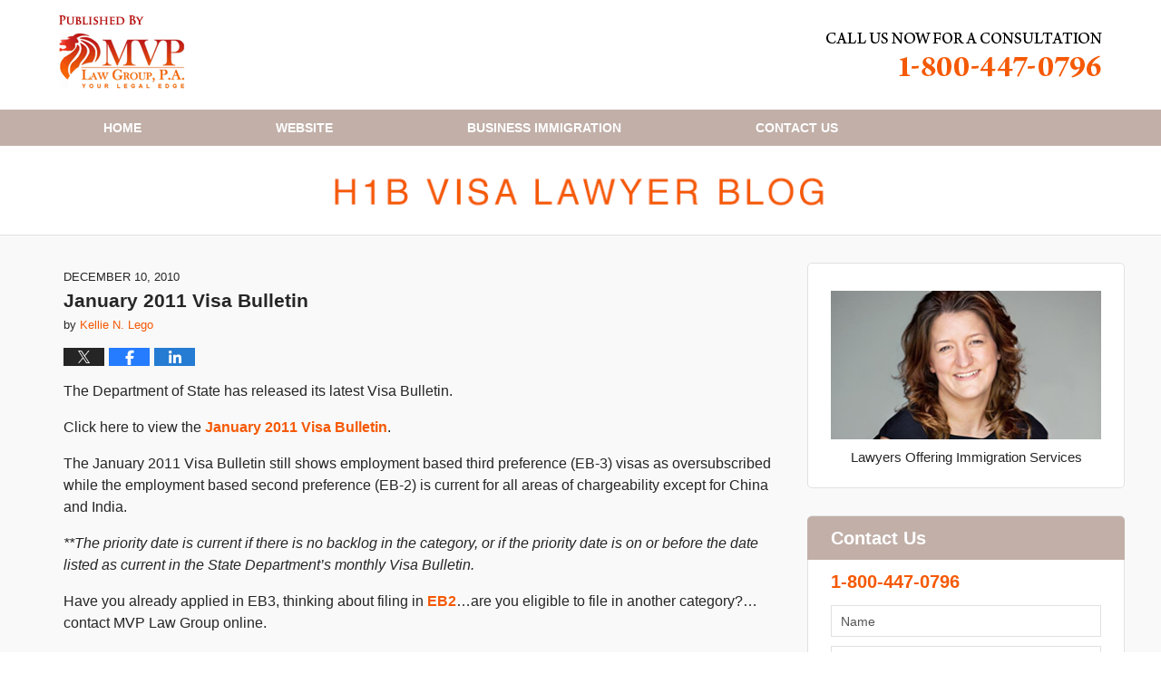

--- FILE ---
content_type: text/html; charset=UTF-8
request_url: https://www.h1bvisalawyerblog.com/january_2011_visa_bulletin/
body_size: 11562
content:
<!DOCTYPE html>
<html class="no-js displaymode-full" itemscope itemtype="http://schema.org/Blog" lang="en-US">
	<head prefix="og: http://ogp.me/ns# article: http://ogp.me/ns/article#" >
		<meta http-equiv="Content-Type" content="text/html; charset=utf-8" />
		<title>January 2011 Visa Bulletin &#8212; H1B Visa Lawyer Blog &#8212; December 10, 2010</title>
		<meta name="viewport" content="width=device-width, initial-scale=1.0" />

		<link rel="stylesheet" type="text/css" media="all" href="/jresources/v/20191031010253/css/main.css" />


		<script type="text/javascript">
			document.documentElement.className = document.documentElement.className.replace(/\bno-js\b/,"js");
		</script>

		<meta name="referrer" content="origin" />
		<meta name="referrer" content="unsafe-url" />

		<meta name='robots' content='index, follow, max-image-preview:large, max-snippet:-1, max-video-preview:-1' />
	<style>img:is([sizes="auto" i], [sizes^="auto," i]) { contain-intrinsic-size: 3000px 1500px }</style>
	
	<!-- This site is optimized with the Yoast SEO plugin v25.5 - https://yoast.com/wordpress/plugins/seo/ -->
	<meta name="description" content="The Department of State has released its latest Visa Bulletin. Click here to view the January 2011 Visa Bulletin. The January 2011 Visa Bulletin still &#8212; December 10, 2010" />
	<link rel="canonical" href="https://www.h1bvisalawyerblog.com/january_2011_visa_bulletin/" />
	<meta name="twitter:card" content="summary_large_image" />
	<meta name="twitter:title" content="January 2011 Visa Bulletin &#8212; H1B Visa Lawyer Blog &#8212; December 10, 2010" />
	<meta name="twitter:description" content="The Department of State has released its latest Visa Bulletin. Click here to view the January 2011 Visa Bulletin. The January 2011 Visa Bulletin still &#8212; December 10, 2010" />
	<meta name="twitter:label1" content="Written by" />
	<meta name="twitter:data1" content="Kellie N. Lego" />
	<meta name="twitter:label2" content="Est. reading time" />
	<meta name="twitter:data2" content="1 minute" />
	<!-- / Yoast SEO plugin. -->


<link rel="alternate" type="application/rss+xml" title="H1B Visa Lawyer Blog &raquo; Feed" href="https://www.h1bvisalawyerblog.com/feed/" />
<link rel="alternate" type="application/rss+xml" title="H1B Visa Lawyer Blog &raquo; Comments Feed" href="https://www.h1bvisalawyerblog.com/comments/feed/" />
<script type="text/javascript">
/* <![CDATA[ */
window._wpemojiSettings = {"baseUrl":"https:\/\/s.w.org\/images\/core\/emoji\/16.0.1\/72x72\/","ext":".png","svgUrl":"https:\/\/s.w.org\/images\/core\/emoji\/16.0.1\/svg\/","svgExt":".svg","source":{"concatemoji":"https:\/\/www.h1bvisalawyerblog.com\/wp-includes\/js\/wp-emoji-release.min.js?ver=ef08febdc3dce7220473ad292b6eccdf"}};
/*! This file is auto-generated */
!function(s,n){var o,i,e;function c(e){try{var t={supportTests:e,timestamp:(new Date).valueOf()};sessionStorage.setItem(o,JSON.stringify(t))}catch(e){}}function p(e,t,n){e.clearRect(0,0,e.canvas.width,e.canvas.height),e.fillText(t,0,0);var t=new Uint32Array(e.getImageData(0,0,e.canvas.width,e.canvas.height).data),a=(e.clearRect(0,0,e.canvas.width,e.canvas.height),e.fillText(n,0,0),new Uint32Array(e.getImageData(0,0,e.canvas.width,e.canvas.height).data));return t.every(function(e,t){return e===a[t]})}function u(e,t){e.clearRect(0,0,e.canvas.width,e.canvas.height),e.fillText(t,0,0);for(var n=e.getImageData(16,16,1,1),a=0;a<n.data.length;a++)if(0!==n.data[a])return!1;return!0}function f(e,t,n,a){switch(t){case"flag":return n(e,"\ud83c\udff3\ufe0f\u200d\u26a7\ufe0f","\ud83c\udff3\ufe0f\u200b\u26a7\ufe0f")?!1:!n(e,"\ud83c\udde8\ud83c\uddf6","\ud83c\udde8\u200b\ud83c\uddf6")&&!n(e,"\ud83c\udff4\udb40\udc67\udb40\udc62\udb40\udc65\udb40\udc6e\udb40\udc67\udb40\udc7f","\ud83c\udff4\u200b\udb40\udc67\u200b\udb40\udc62\u200b\udb40\udc65\u200b\udb40\udc6e\u200b\udb40\udc67\u200b\udb40\udc7f");case"emoji":return!a(e,"\ud83e\udedf")}return!1}function g(e,t,n,a){var r="undefined"!=typeof WorkerGlobalScope&&self instanceof WorkerGlobalScope?new OffscreenCanvas(300,150):s.createElement("canvas"),o=r.getContext("2d",{willReadFrequently:!0}),i=(o.textBaseline="top",o.font="600 32px Arial",{});return e.forEach(function(e){i[e]=t(o,e,n,a)}),i}function t(e){var t=s.createElement("script");t.src=e,t.defer=!0,s.head.appendChild(t)}"undefined"!=typeof Promise&&(o="wpEmojiSettingsSupports",i=["flag","emoji"],n.supports={everything:!0,everythingExceptFlag:!0},e=new Promise(function(e){s.addEventListener("DOMContentLoaded",e,{once:!0})}),new Promise(function(t){var n=function(){try{var e=JSON.parse(sessionStorage.getItem(o));if("object"==typeof e&&"number"==typeof e.timestamp&&(new Date).valueOf()<e.timestamp+604800&&"object"==typeof e.supportTests)return e.supportTests}catch(e){}return null}();if(!n){if("undefined"!=typeof Worker&&"undefined"!=typeof OffscreenCanvas&&"undefined"!=typeof URL&&URL.createObjectURL&&"undefined"!=typeof Blob)try{var e="postMessage("+g.toString()+"("+[JSON.stringify(i),f.toString(),p.toString(),u.toString()].join(",")+"));",a=new Blob([e],{type:"text/javascript"}),r=new Worker(URL.createObjectURL(a),{name:"wpTestEmojiSupports"});return void(r.onmessage=function(e){c(n=e.data),r.terminate(),t(n)})}catch(e){}c(n=g(i,f,p,u))}t(n)}).then(function(e){for(var t in e)n.supports[t]=e[t],n.supports.everything=n.supports.everything&&n.supports[t],"flag"!==t&&(n.supports.everythingExceptFlag=n.supports.everythingExceptFlag&&n.supports[t]);n.supports.everythingExceptFlag=n.supports.everythingExceptFlag&&!n.supports.flag,n.DOMReady=!1,n.readyCallback=function(){n.DOMReady=!0}}).then(function(){return e}).then(function(){var e;n.supports.everything||(n.readyCallback(),(e=n.source||{}).concatemoji?t(e.concatemoji):e.wpemoji&&e.twemoji&&(t(e.twemoji),t(e.wpemoji)))}))}((window,document),window._wpemojiSettings);
/* ]]> */
</script>
<style id='wp-emoji-styles-inline-css' type='text/css'>

	img.wp-smiley, img.emoji {
		display: inline !important;
		border: none !important;
		box-shadow: none !important;
		height: 1em !important;
		width: 1em !important;
		margin: 0 0.07em !important;
		vertical-align: -0.1em !important;
		background: none !important;
		padding: 0 !important;
	}
</style>
<link rel='stylesheet' id='wp-block-library-css' href='https://www.h1bvisalawyerblog.com/wp-includes/css/dist/block-library/style.min.css?ver=ef08febdc3dce7220473ad292b6eccdf' type='text/css' media='all' />
<style id='classic-theme-styles-inline-css' type='text/css'>
/*! This file is auto-generated */
.wp-block-button__link{color:#fff;background-color:#32373c;border-radius:9999px;box-shadow:none;text-decoration:none;padding:calc(.667em + 2px) calc(1.333em + 2px);font-size:1.125em}.wp-block-file__button{background:#32373c;color:#fff;text-decoration:none}
</style>
<style id='global-styles-inline-css' type='text/css'>
:root{--wp--preset--aspect-ratio--square: 1;--wp--preset--aspect-ratio--4-3: 4/3;--wp--preset--aspect-ratio--3-4: 3/4;--wp--preset--aspect-ratio--3-2: 3/2;--wp--preset--aspect-ratio--2-3: 2/3;--wp--preset--aspect-ratio--16-9: 16/9;--wp--preset--aspect-ratio--9-16: 9/16;--wp--preset--color--black: #000000;--wp--preset--color--cyan-bluish-gray: #abb8c3;--wp--preset--color--white: #ffffff;--wp--preset--color--pale-pink: #f78da7;--wp--preset--color--vivid-red: #cf2e2e;--wp--preset--color--luminous-vivid-orange: #ff6900;--wp--preset--color--luminous-vivid-amber: #fcb900;--wp--preset--color--light-green-cyan: #7bdcb5;--wp--preset--color--vivid-green-cyan: #00d084;--wp--preset--color--pale-cyan-blue: #8ed1fc;--wp--preset--color--vivid-cyan-blue: #0693e3;--wp--preset--color--vivid-purple: #9b51e0;--wp--preset--gradient--vivid-cyan-blue-to-vivid-purple: linear-gradient(135deg,rgba(6,147,227,1) 0%,rgb(155,81,224) 100%);--wp--preset--gradient--light-green-cyan-to-vivid-green-cyan: linear-gradient(135deg,rgb(122,220,180) 0%,rgb(0,208,130) 100%);--wp--preset--gradient--luminous-vivid-amber-to-luminous-vivid-orange: linear-gradient(135deg,rgba(252,185,0,1) 0%,rgba(255,105,0,1) 100%);--wp--preset--gradient--luminous-vivid-orange-to-vivid-red: linear-gradient(135deg,rgba(255,105,0,1) 0%,rgb(207,46,46) 100%);--wp--preset--gradient--very-light-gray-to-cyan-bluish-gray: linear-gradient(135deg,rgb(238,238,238) 0%,rgb(169,184,195) 100%);--wp--preset--gradient--cool-to-warm-spectrum: linear-gradient(135deg,rgb(74,234,220) 0%,rgb(151,120,209) 20%,rgb(207,42,186) 40%,rgb(238,44,130) 60%,rgb(251,105,98) 80%,rgb(254,248,76) 100%);--wp--preset--gradient--blush-light-purple: linear-gradient(135deg,rgb(255,206,236) 0%,rgb(152,150,240) 100%);--wp--preset--gradient--blush-bordeaux: linear-gradient(135deg,rgb(254,205,165) 0%,rgb(254,45,45) 50%,rgb(107,0,62) 100%);--wp--preset--gradient--luminous-dusk: linear-gradient(135deg,rgb(255,203,112) 0%,rgb(199,81,192) 50%,rgb(65,88,208) 100%);--wp--preset--gradient--pale-ocean: linear-gradient(135deg,rgb(255,245,203) 0%,rgb(182,227,212) 50%,rgb(51,167,181) 100%);--wp--preset--gradient--electric-grass: linear-gradient(135deg,rgb(202,248,128) 0%,rgb(113,206,126) 100%);--wp--preset--gradient--midnight: linear-gradient(135deg,rgb(2,3,129) 0%,rgb(40,116,252) 100%);--wp--preset--font-size--small: 13px;--wp--preset--font-size--medium: 20px;--wp--preset--font-size--large: 36px;--wp--preset--font-size--x-large: 42px;--wp--preset--spacing--20: 0.44rem;--wp--preset--spacing--30: 0.67rem;--wp--preset--spacing--40: 1rem;--wp--preset--spacing--50: 1.5rem;--wp--preset--spacing--60: 2.25rem;--wp--preset--spacing--70: 3.38rem;--wp--preset--spacing--80: 5.06rem;--wp--preset--shadow--natural: 6px 6px 9px rgba(0, 0, 0, 0.2);--wp--preset--shadow--deep: 12px 12px 50px rgba(0, 0, 0, 0.4);--wp--preset--shadow--sharp: 6px 6px 0px rgba(0, 0, 0, 0.2);--wp--preset--shadow--outlined: 6px 6px 0px -3px rgba(255, 255, 255, 1), 6px 6px rgba(0, 0, 0, 1);--wp--preset--shadow--crisp: 6px 6px 0px rgba(0, 0, 0, 1);}:where(.is-layout-flex){gap: 0.5em;}:where(.is-layout-grid){gap: 0.5em;}body .is-layout-flex{display: flex;}.is-layout-flex{flex-wrap: wrap;align-items: center;}.is-layout-flex > :is(*, div){margin: 0;}body .is-layout-grid{display: grid;}.is-layout-grid > :is(*, div){margin: 0;}:where(.wp-block-columns.is-layout-flex){gap: 2em;}:where(.wp-block-columns.is-layout-grid){gap: 2em;}:where(.wp-block-post-template.is-layout-flex){gap: 1.25em;}:where(.wp-block-post-template.is-layout-grid){gap: 1.25em;}.has-black-color{color: var(--wp--preset--color--black) !important;}.has-cyan-bluish-gray-color{color: var(--wp--preset--color--cyan-bluish-gray) !important;}.has-white-color{color: var(--wp--preset--color--white) !important;}.has-pale-pink-color{color: var(--wp--preset--color--pale-pink) !important;}.has-vivid-red-color{color: var(--wp--preset--color--vivid-red) !important;}.has-luminous-vivid-orange-color{color: var(--wp--preset--color--luminous-vivid-orange) !important;}.has-luminous-vivid-amber-color{color: var(--wp--preset--color--luminous-vivid-amber) !important;}.has-light-green-cyan-color{color: var(--wp--preset--color--light-green-cyan) !important;}.has-vivid-green-cyan-color{color: var(--wp--preset--color--vivid-green-cyan) !important;}.has-pale-cyan-blue-color{color: var(--wp--preset--color--pale-cyan-blue) !important;}.has-vivid-cyan-blue-color{color: var(--wp--preset--color--vivid-cyan-blue) !important;}.has-vivid-purple-color{color: var(--wp--preset--color--vivid-purple) !important;}.has-black-background-color{background-color: var(--wp--preset--color--black) !important;}.has-cyan-bluish-gray-background-color{background-color: var(--wp--preset--color--cyan-bluish-gray) !important;}.has-white-background-color{background-color: var(--wp--preset--color--white) !important;}.has-pale-pink-background-color{background-color: var(--wp--preset--color--pale-pink) !important;}.has-vivid-red-background-color{background-color: var(--wp--preset--color--vivid-red) !important;}.has-luminous-vivid-orange-background-color{background-color: var(--wp--preset--color--luminous-vivid-orange) !important;}.has-luminous-vivid-amber-background-color{background-color: var(--wp--preset--color--luminous-vivid-amber) !important;}.has-light-green-cyan-background-color{background-color: var(--wp--preset--color--light-green-cyan) !important;}.has-vivid-green-cyan-background-color{background-color: var(--wp--preset--color--vivid-green-cyan) !important;}.has-pale-cyan-blue-background-color{background-color: var(--wp--preset--color--pale-cyan-blue) !important;}.has-vivid-cyan-blue-background-color{background-color: var(--wp--preset--color--vivid-cyan-blue) !important;}.has-vivid-purple-background-color{background-color: var(--wp--preset--color--vivid-purple) !important;}.has-black-border-color{border-color: var(--wp--preset--color--black) !important;}.has-cyan-bluish-gray-border-color{border-color: var(--wp--preset--color--cyan-bluish-gray) !important;}.has-white-border-color{border-color: var(--wp--preset--color--white) !important;}.has-pale-pink-border-color{border-color: var(--wp--preset--color--pale-pink) !important;}.has-vivid-red-border-color{border-color: var(--wp--preset--color--vivid-red) !important;}.has-luminous-vivid-orange-border-color{border-color: var(--wp--preset--color--luminous-vivid-orange) !important;}.has-luminous-vivid-amber-border-color{border-color: var(--wp--preset--color--luminous-vivid-amber) !important;}.has-light-green-cyan-border-color{border-color: var(--wp--preset--color--light-green-cyan) !important;}.has-vivid-green-cyan-border-color{border-color: var(--wp--preset--color--vivid-green-cyan) !important;}.has-pale-cyan-blue-border-color{border-color: var(--wp--preset--color--pale-cyan-blue) !important;}.has-vivid-cyan-blue-border-color{border-color: var(--wp--preset--color--vivid-cyan-blue) !important;}.has-vivid-purple-border-color{border-color: var(--wp--preset--color--vivid-purple) !important;}.has-vivid-cyan-blue-to-vivid-purple-gradient-background{background: var(--wp--preset--gradient--vivid-cyan-blue-to-vivid-purple) !important;}.has-light-green-cyan-to-vivid-green-cyan-gradient-background{background: var(--wp--preset--gradient--light-green-cyan-to-vivid-green-cyan) !important;}.has-luminous-vivid-amber-to-luminous-vivid-orange-gradient-background{background: var(--wp--preset--gradient--luminous-vivid-amber-to-luminous-vivid-orange) !important;}.has-luminous-vivid-orange-to-vivid-red-gradient-background{background: var(--wp--preset--gradient--luminous-vivid-orange-to-vivid-red) !important;}.has-very-light-gray-to-cyan-bluish-gray-gradient-background{background: var(--wp--preset--gradient--very-light-gray-to-cyan-bluish-gray) !important;}.has-cool-to-warm-spectrum-gradient-background{background: var(--wp--preset--gradient--cool-to-warm-spectrum) !important;}.has-blush-light-purple-gradient-background{background: var(--wp--preset--gradient--blush-light-purple) !important;}.has-blush-bordeaux-gradient-background{background: var(--wp--preset--gradient--blush-bordeaux) !important;}.has-luminous-dusk-gradient-background{background: var(--wp--preset--gradient--luminous-dusk) !important;}.has-pale-ocean-gradient-background{background: var(--wp--preset--gradient--pale-ocean) !important;}.has-electric-grass-gradient-background{background: var(--wp--preset--gradient--electric-grass) !important;}.has-midnight-gradient-background{background: var(--wp--preset--gradient--midnight) !important;}.has-small-font-size{font-size: var(--wp--preset--font-size--small) !important;}.has-medium-font-size{font-size: var(--wp--preset--font-size--medium) !important;}.has-large-font-size{font-size: var(--wp--preset--font-size--large) !important;}.has-x-large-font-size{font-size: var(--wp--preset--font-size--x-large) !important;}
:where(.wp-block-post-template.is-layout-flex){gap: 1.25em;}:where(.wp-block-post-template.is-layout-grid){gap: 1.25em;}
:where(.wp-block-columns.is-layout-flex){gap: 2em;}:where(.wp-block-columns.is-layout-grid){gap: 2em;}
:root :where(.wp-block-pullquote){font-size: 1.5em;line-height: 1.6;}
</style>
<script type="text/javascript" src="https://www.h1bvisalawyerblog.com/wp-includes/js/jquery/jquery.min.js?ver=3.7.1" id="jquery-core-js"></script>
<script type="text/javascript" src="https://www.h1bvisalawyerblog.com/wp-includes/js/jquery/jquery-migrate.min.js?ver=3.4.1" id="jquery-migrate-js"></script>
<link rel="https://api.w.org/" href="https://www.h1bvisalawyerblog.com/wp-json/" /><link rel="alternate" title="JSON" type="application/json" href="https://www.h1bvisalawyerblog.com/wp-json/wp/v2/posts/475" /><link rel="EditURI" type="application/rsd+xml" title="RSD" href="https://www.h1bvisalawyerblog.com/xmlrpc.php?rsd" />

<link rel='shortlink' href='https://wp.me/p84hHj-7F' />
<link rel="alternate" title="oEmbed (JSON)" type="application/json+oembed" href="https://www.h1bvisalawyerblog.com/wp-json/oembed/1.0/embed?url=https%3A%2F%2Fwww.h1bvisalawyerblog.com%2Fjanuary_2011_visa_bulletin%2F" />
<link rel="alternate" title="oEmbed (XML)" type="text/xml+oembed" href="https://www.h1bvisalawyerblog.com/wp-json/oembed/1.0/embed?url=https%3A%2F%2Fwww.h1bvisalawyerblog.com%2Fjanuary_2011_visa_bulletin%2F&#038;format=xml" />
<link rel="amphtml" href="https://www.h1bvisalawyerblog.com/amp/january_2011_visa_bulletin/" />
		<!-- Willow Authorship Tags -->
<link href="http://mvplawgroup.com/who-we-are/kellie-n-lego/" rel="author" />

<!-- End Willow Authorship Tags -->		<!-- Willow Opengraph and Twitter Cards -->
<meta property="article:published_time" content="2010-12-10T08:48:14-05:00" />
<meta property="article:modified_time" content="2010-12-10T08:48:14-05:00" />
<meta property="article:section" content="Employment Based Immigration" />
<meta property="article:author" content="https://www.h1bvisalawyerblog.com/author/hibvisalawyerblog-1/" />
<meta property="og:url" content="https://www.h1bvisalawyerblog.com/january_2011_visa_bulletin/" />
<meta property="og:title" content="January 2011 Visa Bulletin" />
<meta property="og:description" content="The Department of State has released its latest Visa Bulletin. Click here to view the January 2011 Visa Bulletin. The January 2011 Visa Bulletin still shows employment based third preference ..." />
<meta property="og:type" content="article" />
<meta property="og:image" content="https://www.h1bvisalawyerblog.com/wp-content/uploads/sites/347/2019/03/social-image-logo-og.png" />
<meta property="og:image:width" content="1200" />
<meta property="og:image:height" content="1200" />
<meta property="og:image:url" content="https://www.h1bvisalawyerblog.com/wp-content/uploads/sites/347/2019/03/social-image-logo-og.png" />
<meta property="og:image:secure_url" content="https://www.h1bvisalawyerblog.com/wp-content/uploads/sites/347/2019/03/social-image-logo-og.png" />
<meta property="og:site_name" content="H1B Visa Lawyer Blog" />

<!-- End Willow Opengraph and Twitter Cards -->

				<link rel="shortcut icon" type="image/x-icon" href="/jresources/v/20191031010253/icons/favicon.ico"  />
<!-- Google Analytics Metadata -->
<script> window.jmetadata = window.jmetadata || { site: { id: '347', installation: 'blawgcloud', name: 'h1bvisalawyerblog-com',  willow: '1', domain: 'h1bvisalawyerblog.com', key: 'Li0tLSAuLi0gLi4uIC0gLi4gLi1oMWJ2aXNhbGF3eWVyYmxvZy5jb20=' }, analytics: { ga4: [ { measurementId: 'G-Q14QBJFKLS' } ] } } </script>
<!-- End of Google Analytics Metadata -->

<!-- Google Tag Manager -->
<script>(function(w,d,s,l,i){w[l]=w[l]||[];w[l].push({'gtm.start': new Date().getTime(),event:'gtm.js'});var f=d.getElementsByTagName(s)[0], j=d.createElement(s),dl=l!='dataLayer'?'&l='+l:'';j.async=true;j.src= 'https://www.googletagmanager.com/gtm.js?id='+i+dl;f.parentNode.insertBefore(j,f); })(window,document,'script','dataLayer','GTM-PHFNLNH');</script>
<!-- End Google Tag Manager -->

<link rel="next" href="https://www.h1bvisalawyerblog.com/company_fined_and_debarred_for/" />
<link rel="prev" href="https://www.h1bvisalawyerblog.com/dhs_released_privacy_impact_as/" />

	<script async defer src="https://justatic.com/e/widgets/js/justia.js"></script>

	</head>
	<body class="willow willow-responsive wp-singular post-template-default single single-post postid-475 single-format-standard wp-theme-Willow-Responsive">
	<div id="top-numbers-v2" class="tnv2-sticky"> <ul> <li>Contact Us Now: <strong>1-800-447-0796</strong> <a class="tnv2-button" rel="nofollow" href="tel:+1-800-447-0796" data-gtm-location="Sticky Header" data-gtm-value="+1-800-447-0796" data-gtm-action="Contact" data-gtm-category="Phones" data-gtm-device="Mobile" data-gtm-event="phone_contact" data-gtm-label="Call" data-gtm-target="Button" data-gtm-type="click">Tap Here To Call Us</a> </li> </ul> </div>

<div id="fb-root"></div>

		<div class="container">
			<div class="cwrap">

			<!-- HEADER -->
			<header id="header" role="banner">
							<div id="head" class="header-tag-group">

					<div id="logo">
						<a href="https://www.h1bvisalawyerblog.com/">							<img src="/jresources/v/20191031010253/images/logo.png" id="mainlogo" alt="MVP Law Group, P.A." />
							H1B Visa Lawyer Blog</a>
					</div>
										<div id="tagline"><a  target="_blank" href="http://mvplawgroup.com/contact/" class="tagline-link tagline-text">Published By MVP Law Group, P.A.</a></div>
									</div><!--/#head-->
				<nav id="main-nav" role="navigation">
					<span class="visuallyhidden">Navigation</span>
					<div id="topnav" class="topnav nav-custom"><ul id="tnav-toplevel" class="menu"><li id="menu-item-6" class="priority_1 menu-item menu-item-type-custom menu-item-object-custom menu-item-home menu-item-6"><a href="https://www.h1bvisalawyerblog.com/">Home</a></li>
<li id="menu-item-7" class="priority_2 menu-item menu-item-type-custom menu-item-object-custom menu-item-7"><a target="_blank" href="http://mvplawgroup.com/">Website</a></li>
<li id="menu-item-8" class="priority_3 menu-item menu-item-type-custom menu-item-object-custom menu-item-8"><a target="_blank" href="https://www.mvplawgroup.com/employment">Business Immigration</a></li>
<li id="menu-item-9" class="priority_1 menu-item menu-item-type-custom menu-item-object-custom menu-item-9"><a target="_blank" href="http://mvplawgroup.com/contact/">Contact <ins>Us</ins></a></li>
</ul></div>				</nav>
							</header>

			            

            <!-- MAIN -->
            <div id="main">
	            <div class="custom_html_content_top"><div class="imgwrap"> <div id="img2"> <div class="blogname-wrapper"> <a href="/" class="main-blogname"> <!-- Internal Pages --> <strong class="inner-blogname">H1B Visa Lawyer Blog</strong> </a> </div> </div> </div></div>                <div class="mwrap">
                	
                	
	                <section class="content">
	                		                	<div class="bodytext">
		                	

<article id="post-475" class="entry post-475 post type-post status-publish format-standard hentry category-employment-based-immigration category-family-based-immigration category-immigration-news category-visa-bulletin" itemprop="blogPost" itemtype="http://schema.org/BlogPosting" itemscope>
	<link itemprop="mainEntityOfPage" href="https://www.h1bvisalawyerblog.com/january_2011_visa_bulletin/" />
	<div class="inner-wrapper">
		<header>

			
			
						<div id="default-featured-image-475-post-id-475" itemprop="image" itemtype="http://schema.org/ImageObject" itemscope>
	<link itemprop="url" href="https://www.h1bvisalawyerblog.com/wp-content/uploads/sites/347/2019/03/social-image-logo-og.png" />
	<meta itemprop="width" content="1200" />
	<meta itemprop="height" content="1200" />
	<meta itemprop="representativeOfPage" content="http://schema.org/False" />
</div>
			<div class="published-date"><span class="published-date-label"></span> <time datetime="2010-12-10T08:48:14-05:00" class="post-date published" itemprop="datePublished" pubdate>December 10, 2010</time></div>
			
			
            <h1 class="entry-title" itemprop="name">January 2011 Visa Bulletin</h1>
                <meta itemprop="headline" content="January 2011 Visa Bulletin" />
			
			
			<div class="author vcard">by <span itemprop="author" itemtype="http://schema.org/Person" itemscope><a href="http://mvplawgroup.com/who-we-are/kellie-n-lego/" class="url fn author-hibvisalawyerblog-1 author-631 post-author-link" rel="author" target="_blank" itemprop="url"><span itemprop="name">Kellie N. Lego</span></a><meta itemprop="sameAs" content="http://lawyers.justia.com/lawyer/kellie-n-lego-1488711" /></span></div>
			
			<div class="sharelinks sharelinks-475 sharelinks-horizontal" id="sharelinks-475">
	<a href="https://twitter.com/intent/tweet?url=https%3A%2F%2Fwp.me%2Fp84hHj-7F&amp;text=January+2011+Visa+Bulletin" target="_blank"  onclick="javascript:window.open(this.href, '', 'menubar=no,toolbar=no,resizable=yes,scrollbars=yes,height=600,width=600');return false;"><img src="https://www.h1bvisalawyerblog.com/wp-content/themes/Willow-Responsive/images/share/twitter.gif" alt="Tweet this Post" /></a>
	<a href="https://www.facebook.com/sharer/sharer.php?u=https%3A%2F%2Fwww.h1bvisalawyerblog.com%2Fjanuary_2011_visa_bulletin%2F" target="_blank"  onclick="javascript:window.open(this.href, '', 'menubar=no,toolbar=no,resizable=yes,scrollbars=yes,height=600,width=600');return false;"><img src="https://www.h1bvisalawyerblog.com/wp-content/themes/Willow-Responsive/images/share/fb.gif" alt="Share on Facebook" /></a>
	<a href="http://www.linkedin.com/shareArticle?mini=true&amp;url=https%3A%2F%2Fwww.h1bvisalawyerblog.com%2Fjanuary_2011_visa_bulletin%2F&amp;title=January+2011+Visa+Bulletin&amp;source=H1B+Visa+Lawyer+Blog" target="_blank"  onclick="javascript:window.open(this.href, '', 'menubar=no,toolbar=no,resizable=yes,scrollbars=yes,height=600,width=600');return false;"><img src="https://www.h1bvisalawyerblog.com/wp-content/themes/Willow-Responsive/images/share/linkedin.gif" alt="Share on LinkedIn" /></a>
</div>					</header>
		<div class="content" itemprop="articleBody">
									<div class="entry-content">
								<p>The Department of State has released its latest Visa Bulletin. </p>
<p>Click here to view the <a href="http://www.aila.org/content/default.aspx?docid=33841" target="_blank">January 2011 Visa Bulletin</a>.</p>
<p>The January 2011 Visa Bulletin still shows employment based third preference (EB-3) visas as oversubscribed while the employment based second preference (EB-2) is current for all areas of chargeability except for China and India. </p>
<p><em>**The priority date is current if there is no backlog in the category, or if the priority date is on or before the date listed as current in the State Department&#8217;s monthly Visa Bulletin.</em></p>
<p>Have you already applied in EB3, thinking about filing in <a href="http://www.mvplg.com/CustomContentRetrieve.aspx?ID=2699890" target="_blank">EB2</a>&#8230;are you eligible to file in another category?&#8230;contact MVP Law Group online. </p>
<p>Did you file in EB3 or EB2 and still waiting&#8230;and married to a U.S. Citizen or Permanent Resident?&#8230;you may be eligible to file a <a href="http://www.mvplg.com/immi_familybased" target="_blank">Family Based Immigrant Petition</a> for faster processing. </p>
<p>Questions, contact <a href="http://www.mvplg.com/contact.htm" target="_blank">MVP Law Group online</a> or toll free at 1-800-447-0796.</p>
							</div>
					</div>
		<footer>
							<div class="author vcard">by <span itemprop="author" itemtype="http://schema.org/Person" itemscope><a href="http://mvplawgroup.com/who-we-are/kellie-n-lego/" class="url fn author-hibvisalawyerblog-1 author-631 post-author-link" rel="author" target="_blank" itemprop="url"><span itemprop="name">Kellie N. Lego</span></a><meta itemprop="sameAs" content="http://lawyers.justia.com/lawyer/kellie-n-lego-1488711" /></span></div>						<div itemprop="publisher" itemtype="http://schema.org/Organization" itemscope>
				<meta itemprop="name" content="MVP Law Group, P.A." />
				
<div itemprop="logo" itemtype="http://schema.org/ImageObject" itemscope>
	<link itemprop="url" href="https://www.h1bvisalawyerblog.com/wp-content/uploads/sites/347/2016/09/logo-60px.jpg" />
	<meta itemprop="height" content="60" />
	<meta itemprop="width" content="102" />
	<meta itemprop="representativeOfPage" content="http://schema.org/True" />
</div>
			</div>

			<div class="category-list"><span class="category-list-label">Posted in:</span> <span class="category-list-items"><a href="https://www.h1bvisalawyerblog.com/category/employment-based-immigration/" title="View all posts in Employment Based Immigration" class="category-employment-based-immigration term-13 post-category-link">Employment Based Immigration</a>, <a href="https://www.h1bvisalawyerblog.com/category/family-based-immigration/" title="View all posts in Family Based Immigration" class="category-family-based-immigration term-19 post-category-link">Family Based Immigration</a>, <a href="https://www.h1bvisalawyerblog.com/category/immigration-news/" title="View all posts in Immigration News" class="category-immigration-news term-30 post-category-link">Immigration News</a> and <a href="https://www.h1bvisalawyerblog.com/category/visa-bulletin/" title="View all posts in Visa Bulletin" class="category-visa-bulletin term-23 post-category-link">Visa Bulletin</a></span></div>			
			<div class="published-date"><span class="published-date-label"></span> <time datetime="2010-12-10T08:48:14-05:00" class="post-date published" itemprop="datePublished" pubdate>December 10, 2010</time></div>			<div class="visuallyhidden">Updated:
				<time datetime="2010-12-10T08:48:14-05:00" class="updated" itemprop="dateModified">December 10, 2010 8:48 am</time>
			</div>

			
			
			
			
<!-- You can start editing here. -->


			<!-- If comments are closed. -->
		<p class="nocomments">Comments are closed.</p>

	

		</footer>

	</div>
</article>
	<div class="navigation">
		<nav id="post-pagination-bottom" class="pagination post-pagination" role="navigation">
		<span class="nav-prev"><a rel="prev" href="https://www.h1bvisalawyerblog.com/dhs_released_privacy_impact_as/" title="DHS Released: Privacy Impact Assessment for the “Immigration Benefits Background Check Systems&#8221;"><span class="arrow-left">&laquo;</span> Previous</a></span> <span class="nav-sep">|</span> <span class="nav-home"><a rel="home" href="https://www.h1bvisalawyerblog.com/">Home</a></span> <span class="nav-sep">|</span> <span class="nav-next"><a rel="next" href="https://www.h1bvisalawyerblog.com/company_fined_and_debarred_for/" title="Company Fined and Debarred for Wages &amp; H-1B Violations">Next <span class="arrow-right">&raquo;</span></a></span>				</nav>
	</div>
								</div>

																<aside class="sidebar primary-sidebar sc-2 secondary-content" id="sc-2">
			</aside>

							
						</section>

						<aside class="sidebar secondary-sidebar sc-1 secondary-content" id="sc-1">
	<div id="custom_html-2" class="widget_text widget sidebar-widget primary-sidebar-widget widget_custom_html"><strong class="widget-title sidebar-widget-title primary-sidebar-widget-title"> </strong><div class="content widget-content sidebar-widget-content primary-sidebar-widget-content"><div class="textwidget custom-html-widget"><img src="/jresources/images/kellie.png" alt="Kellie N. Lego, Esq. Photo"/> <span>Lawyers Offering Immigration Services</span></div></div></div>    <div id="justia_contact_form-2" class="widget sidebar-widget primary-sidebar-widget justia_contact_form">
    <strong class="widget-title sidebar-widget-title primary-sidebar-widget-title">Contact Us</strong><div class="content widget-content sidebar-widget-content primary-sidebar-widget-content">
    <div class="formdesc"><span class="line-1">1-800-447-0796</span></div>
    <div id="contactform">
            <form data-gtm-label="Consultation Form" data-gtm-action="Submission" data-gtm-category="Forms" data-gtm-type="submission" data-gtm-conversion="1" id="genericcontactform" name="genericcontactform" action="/jshared/blog-contactus/" class="widget_form" data-validate="parsley">
            <div data-directive="j-recaptcha" data-recaptcha-key="6LevALwUAAAAAFl9F-aMKgAL20pbno2qe9w41-mt" data-version="2" data-set-lang="en"></div>
            <div id="errmsg"></div>
            <input type="hidden" name="wpid" value="2" />
            <input type="hidden" name="5_From_Page" value="H1B Visa Lawyer Blog" />
            <input type="hidden" name="firm_name" value="MVP Law Group, P.A." />
            <input type="hidden" name="blog_name" value="H1B Visa Lawyer Blog" />
            <input type="hidden" name="site_id" value="" />
            <input type="hidden" name="prefix" value="347" />
            <input type="hidden" name="source" value="blawgcloud" />
            <input type="hidden" name="source_off" value="" />
            <input type="hidden" name="return_url" value="https://www.h1bvisalawyerblog.com/thank-you/" />
            <input type="hidden" name="current_url" value="https://www.h1bvisalawyerblog.com/january_2011_visa_bulletin/" />
            <input type="hidden" name="big_or_small" value="big" />
            <input type="hidden" name="is_blog" value="yes" />
            <span class="fld name"><label class="visuallyhidden" for="Name">Name</label><input type="text" name="10_Name" id="Name" value=""  placeholder="Name"   class="required"  required/></span><span class="fld email"><label class="visuallyhidden" for="Email">Email</label><input type="email" name="20_Email" id="Email" value=""  placeholder="Email"   class="required"  required/></span><span class="fld phone"><label class="visuallyhidden" for="Phone">Phone</label><input type="tel" name="30_Phone" id="Phone" value=""  placeholder="Phone"  pattern="[\+\(\)\d -]+" title="Please enter a valid phone number."  class="required"  required/></span><span class="fld message"><label class="visuallyhidden" for="Message">Message</label><textarea name="40_Message" id="Message"  placeholder="Message"  class="required"  required></textarea></span>
            
            
            
            
            <input type="hidden" name="required_fields" value="10_Name,20_Email,30_Phone,40_Message" />
            <input type="hidden" name="form_location" value="Consultation Form">
            <span class="submit">
                <button type="submit" name="submitbtn">Submit</button>
            </span>
        </form>
    </div>
    <div style="display:none !important;" class="normal" id="jwpform-validation"></div>
    </div></div><div id="jwpw_connect-2" class="widget sidebar-widget primary-sidebar-widget jwpw_connect">
    <strong class="widget-title sidebar-widget-title primary-sidebar-widget-title"></strong><div class="content widget-content sidebar-widget-content primary-sidebar-widget-content">
    
        <p class="connect-icons">
            <a href="https://www.facebook.com/mvplawgroup" target="_blank" title="Facebook"><img src="https://lawyers.justia.com/s/facebook-flat-64.png" alt="Facebook Icon" border="0" /></a><a href="https://twitter.com/MVPLawGroup" target="_blank" title="Twitter"><img src="https://lawyers.justia.com/s/twitter-flat-64.png" alt="Twitter Icon" border="0" /></a><a href="https://www.linkedin.com/in/kellielego/" target="_blank" title="LinkedIn"><img src="https://lawyers.justia.com/s/linkedin-flat-64.png" alt="LinkedIn Icon" border="0" /></a><a href="https://lawyers.justia.com/lawyer/kellie-n-lego-1488711" target="_blank" title="Justia"><img src="https://lawyers.justia.com/s/justia-flat-64.png" alt="Justia Icon" border="0" /></a><a href="https://www.avvo.com/attorneys/21113-md-kellie-lego-3343970.html" target="_blank" title="AVVO"><img src="https://lawyers.justia.com/s/avvo-flat-64.png" alt="AVVO Icon" border="0" /></a><a href="http://rss.justia.com/H1bVisaLawyerBlogCom" target="_blank" title="Feed"><img src="https://lawyers.justia.com/s/rss-flat-64.png" alt="Feed Icon" border="0" /></a>
        </p>
        <script type="application/ld+json">
{ "@context": "http://schema.org",
  "@type": "http://schema.org/LegalService",
  "name": "MVP Law Group, P.A.",
  "image": "https://www.h1bvisalawyerblog.com/wp-content/uploads/sites/347/2016/09/logo-60px.jpg",
  "sameAs": ["https://www.facebook.com/mvplawgroup","https://twitter.com/MVPLawGroup","https://www.linkedin.com/in/kellielego/","https://lawyers.justia.com/lawyer/kellie-n-lego-1488711","https://www.avvo.com/attorneys/21113-md-kellie-lego-3343970.html","http://rss.justia.com/H1bVisaLawyerBlogCom"],
  "address": {
    "@type": "PostalAddress",
    "addressCountry": "US"
  }
}
</script>
        
</div></div>
<div id="j_categories-2" class="widget sidebar-widget primary-sidebar-widget j_categories"><strong class="widget-title sidebar-widget-title primary-sidebar-widget-title">Topics</strong><div class="content widget-content sidebar-widget-content primary-sidebar-widget-content"><ul>
    <li class="cat-item cat-item-0"><a href="https://www.h1bvisalawyerblog.com/category/aao-decisions/">AAO decisions <span>(87)</span></a></li>
    <li class="cat-item cat-item-1"><a href="https://www.h1bvisalawyerblog.com/category/advance-parole-re-entry-permits/">Advance Parole/Re-entry Permits <span>(85)</span></a></li>
    <li class="cat-item cat-item-2"><a href="https://www.h1bvisalawyerblog.com/category/alternatives-to-h-1b-visa/">Alternatives to H-1B Visa <span>(22)</span></a></li>
    <li class="cat-item cat-item-3"><a href="https://www.h1bvisalawyerblog.com/category/amendments-to-h-1b-petitions/">Amendments to H-1B Petitions <span>(9)</span></a></li>
    <li class="cat-item cat-item-4"><a href="https://www.h1bvisalawyerblog.com/category/asylum/">Asylum <span>(7)</span></a></li>
    <li class="cat-item cat-item-5"><a href="https://www.h1bvisalawyerblog.com/category/balca-decisions/">BALCA Decisions <span>(298)</span></a></li>
    <li class="cat-item cat-item-6"><a href="https://www.h1bvisalawyerblog.com/category/biometrics/">Biometrics <span>(1)</span></a></li>
    <li class="cat-item cat-item-7"><a href="https://www.h1bvisalawyerblog.com/category/cam-refugee-parole/">CAM Refugee/Parole <span>(1)</span></a></li>
    <li class="cat-item cat-item-8"><a href="https://www.h1bvisalawyerblog.com/category/cbp/">CBP <span>(1)</span></a></li>
    <li class="cat-item cat-item-9"><a href="https://www.h1bvisalawyerblog.com/category/child-status-protection-act-cspa/">Child Status Protection Act ("CSPA") <span>(6)</span></a></li>
    <li class="cat-item cat-item-10"><a href="https://www.h1bvisalawyerblog.com/category/citizenship-naturalization/">Citizenship &amp; Naturalization <span>(322)</span></a></li>
    <li class="cat-item cat-item-11"><a href="https://www.h1bvisalawyerblog.com/category/conference/">Conference <span>(5)</span></a></li>
    <span class="more-categories-link"><a href="https://www.h1bvisalawyerblog.com/topics">View More Topics</a></span></ul></div></div><div id="custom_html-3" class="widget_text widget sidebar-widget primary-sidebar-widget widget_custom_html"><strong class="widget-title sidebar-widget-title primary-sidebar-widget-title">Search</strong><div class="content widget-content sidebar-widget-content primary-sidebar-widget-content"><div class="textwidget custom-html-widget"><form action="/" class="searchform" id="searchform" method="get" role="search"><div><label for="s" class="visuallyhidden">Search</label><input type="text" id="s" name="s" value="" placeholder="Enter Text"/><button type="submit" value="Search" id="searchsubmit">Search</button></div></form></div></div></div>
		<div id="recent-posts-2" class="widget sidebar-widget primary-sidebar-widget widget_recent_entries">
		<strong class="widget-title sidebar-widget-title primary-sidebar-widget-title">Recent Entries</strong><div class="content widget-content sidebar-widget-content primary-sidebar-widget-content">
		<ul>
											<li>
					<a href="https://www.h1bvisalawyerblog.com/mvp-immigration-q-a-forum-1-16-26/">MVP &#8220;Immigration Q &amp; A Forum&#8221; &#8211; 1/16/26</a>
											<span class="post-date">January 16, 2026</span>
									</li>
											<li>
					<a href="https://www.h1bvisalawyerblog.com/summary-of-the-february-2026-visa-bulletin/">Summary of the February 2026 Visa Bulletin!</a>
											<span class="post-date">January 15, 2026</span>
									</li>
											<li>
					<a href="https://www.h1bvisalawyerblog.com/visa-bulletin-february-2026/">Visa Bulletin &#8211; February 2026</a>
											<span class="post-date">January 14, 2026</span>
									</li>
					</ul>

		</div></div></aside>

					</div>
				</div>


							<!-- FOOTER -->
				<footer id="footer">
					<span class="visuallyhidden">Contact Information</span>
					<div class="fcontainer">

													<div id="address">
								<div id="willow_address-2" class="address_container address-block-widget willow_address">	<div itemtype="http://schema.org/LegalService" class="slocation " itemscope>
		
        <link itemprop="logo" href="https://www.h1bvisalawyerblog.com/wp-content/uploads/sites/347/2016/09/logo-60px.jpg">
        <link itemprop="image" href="https://www.h1bvisalawyerblog.com/wp-content/uploads/sites/347/2016/09/logo-60px.jpg">
        <link itemprop="url" href="https://www.h1bvisalawyerblog.com">
        <meta itemprop="name" content="MVP Law Group, P.A.">
		
        <div itemprop="address" itemtype="http://schema.org/PostalAddress" itemscope>
            <div itemprop="streetAddress">1177 Annapolis Rd #70</div>
            <span itemprop="addressLocality">Odenton</span>,
            <span itemprop="addressRegion">MD</span>
            <span itemprop="postalCode">21113</span>
        </div>
		<span class="contacts"><span>Toll Free: <span itemprop="telephone">1-800-447-0796</span></span><span>Local: <span itemprop="telephone">240-390-0600</span></span><span>Fax: <span itemprop="faxNumber">240-390-0603</span></span></span>
		
		
	</div></div>							</div>
						
						
						<nav id="footernav">
							<div id="footernav-wrapper" class="footernav nav-custom"><ul id="menu-footernav" class="menu"><li id="menu-item-10" class="menu-item menu-item-type-custom menu-item-object-custom menu-item-home menu-item-10"><a href="https://www.h1bvisalawyerblog.com/">Home</a></li>
<li id="menu-item-13" class="menu-item menu-item-type-post_type menu-item-object-page menu-item-13"><a href="https://www.h1bvisalawyerblog.com/disclaimer/">Disclaimer</a></li>
<li id="menu-item-14" class="menu-item menu-item-type-custom menu-item-object-custom menu-item-14"><a target="_blank" href="http://mvplawgroup.com/contact/">Contact Us</a></li>
<li id="menu-item-15" class="menu-item menu-item-type-post_type menu-item-object-page menu-item-15"><a href="https://www.h1bvisalawyerblog.com/archives/">Blog Posts</a></li>
</ul></div>						</nav>
												<div class="copyright" title="Copyright &copy; 2026 MVP Law Group, P.A."><div class="jgrecaptcha-text"><p>This site is protected by reCAPTCHA and the Google <a target="_blank" href="https://policies.google.com/privacy">Privacy Policy</a> and <a target="_blank" href="https://policies.google.com/terms">Terms of Service</a> apply.</p><p>Please do not include any confidential or sensitive information in a contact form, text message, or voicemail. The contact form sends information by non-encrypted email, which is not secure. Submitting a contact form, sending a text message, making a phone call, or leaving a voicemail does not create an attorney-client relationship.</p></div><style>.grecaptcha-badge { visibility: hidden; } .jgrecaptcha-text p { margin: 1.8em 0; }</style><span class="copyright_label">Copyright &copy;</span> <span class="copyright_year">2026</span>, <span>MVP Law Group, P.A.</span></div>
																		<div class="credits"><a target="_blank" href="https://www.justia.com/marketing/law-blogs/"><strong class="justia_brand">JUSTIA</strong> Law Firm Blog Design</a></div>
																	</div>
				</footer>
						</div> <!-- /.cwrap -->
		</div><!-- /.container -->
		<!--[if lt IE 9]>
			<script src="/jshared/jslibs/responsive/mediaqueries/css3-mediaqueries.1.0.2.min.js"></script>
		<![endif]-->
		<script type="text/javascript"> if(!('matchMedia' in window)){ document.write(unescape("%3Cscript src='/jshared/jslibs/responsive/mediaqueries/media.match.2.0.2.min.js' type='text/javascript'%3E%3C/script%3E")); } </script>
		<script type="speculationrules">
{"prefetch":[{"source":"document","where":{"and":[{"href_matches":"\/*"},{"not":{"href_matches":["\/wp-*.php","\/wp-admin\/*","\/wp-content\/uploads\/sites\/347\/*","\/wp-content\/*","\/wp-content\/plugins\/*","\/wp-content\/themes\/Willow-Responsive\/*","\/*\\?(.+)"]}},{"not":{"selector_matches":"a[rel~=\"nofollow\"]"}},{"not":{"selector_matches":".no-prefetch, .no-prefetch a"}}]},"eagerness":"conservative"}]}
</script>
<script type="text/javascript" src="https://www.h1bvisalawyerblog.com/wp-content/plugins/jWP-Widgets/js/jwp-placeholder-fallback.js?ver=ef08febdc3dce7220473ad292b6eccdf" id="jwp-placeholder-fallback-js"></script>
<script type="text/javascript" src="https://www.h1bvisalawyerblog.com/wp-content/plugins/jWP-Widgets/js/jwp-forms.js?ver=ef08febdc3dce7220473ad292b6eccdf" id="jwp-forms-js"></script>
<script type="text/javascript" src="https://www.h1bvisalawyerblog.com/jshared/jslibs/validate/parsley.min.js?ver=ef08febdc3dce7220473ad292b6eccdf" id="parsley-js"></script>
<script type="text/javascript" src="https://www.h1bvisalawyerblog.com/jshared/jslibs/responsive/enquire/enquire.2.0.2.min.js?ver=2.0.2" id="enquire-js"></script>
<script type="text/javascript" src="https://www.h1bvisalawyerblog.com/jshared/jslibs/responsive/responsive.topnav.1.0.4.min.js?ver=1.0.4" id="responsive_topnav-js"></script>
<script type="text/javascript" src="https://www.h1bvisalawyerblog.com/jresources/v/20191031010253/js/site.min.js" id="willow_site.min-js"></script>

	</body>
</html>


<!--
Performance optimized by W3 Total Cache. Learn more: https://www.boldgrid.com/w3-total-cache/

Page Caching using Disk: Enhanced 

Served from: www.h1bvisalawyerblog.com @ 2026-01-18 20:59:50 by W3 Total Cache
-->

--- FILE ---
content_type: text/css
request_url: https://www.h1bvisalawyerblog.com/jresources/v/20191031010253/css/main.css
body_size: 10549
content:
/*!
NAME : [% site.getDesign.attr.name %]
CATEGORY : [% site.getDesign.attr.category %]
FIRM : [% site.attr.title1 %] [% site.attr.title2 %] [% site.attr.title3 %]
DOMAIN : http://[% site.name %].justia.net
GENERATOR: http://www.justia.net VERSION: 1.0
-------------------------------------------------
Copyright (C) 2006, Justia, inc. All rights reserved.
Duplication in Full or Part outside of Justia Products is Prohibited.
*/*,*:before,*:after{-webkit-box-sizing:border-box;box-sizing:border-box}.cwrap::after,.container::after,#footer::after,#header::after,#header .header-tag-group::after,.mwrap::after,.fcontainer::after,#tnav-toplevel::after{clear:both;display:block;content:''}#header,#head,#topnav,#main,.widget,.detailedform,.widget input,.widget textarea,.detailedform input,.detailedform textarea,.widget button,.widget #Submit,.detailedform button,.detailedform #Submit,#footer{width:100%}body.home #breadcrumbs,.search .search_page_heading .screen-reader-text{border:0;clip:rect(0 0 0 0);height:1px;margin:-1px;overflow:hidden;padding:0;position:absolute;width:1px}.clr{display:none}.gameover{display:none !important}.heading1,.heading2,.heading3,.heading4,.heading5,.heading6{display:block;padding:0;text-transform:none}.heading1{font-size:2em;margin:.67em 0}.heading2{font-size:1.5em;margin:0.83em 0}.heading3{font-size:1.17em;margin:1em 0}.heading4{font-size:1.0625em;margin:1.33em 0}.heading5{font-size:0.83em;margin:1.67em 0}.heading6{font-size:0.67em;margin:2.33em 0}/*!
normalize.css v2.1.2 | MIT License | git.io/normalize */article,aside,details,figcaption,figure,footer,header,hgroup,main,nav,section,summary{display:block}audio,canvas,video{display:inline-block}audio:not([controls]){display:none;height:0}[hidden]{display:none}html{font-family:sans-serif;-ms-text-size-adjust:100%;-webkit-text-size-adjust:100%}body{margin:0}a:focus{outline:thin dotted}a:active,a:hover{outline:0}h1{font-size:2em;margin:.67em 0}abbr[title]{border-bottom:1px dotted}b,strong{font-weight:bold}dfn{font-style:italic}hr{-webkit-box-sizing:content-box;box-sizing:content-box;height:0}mark{background:#ff0;color:#000}code,kbd,pre,samp{font-family:monospace,serif;font-size:1em}pre{white-space:pre-wrap}q{quotes:'\201C' '\201D' '\2018' '\2019'}small{font-size:80%}sub,sup{font-size:75%;line-height:0;position:relative;vertical-align:baseline}sup{top:-0.5em}sub{bottom:-0.25em}img{border:0}svg:not(:root){overflow:hidden}figure{margin:0}fieldset{border:1px solid #c0c0c0;margin:0 2px;padding:.35em .625em .75em}legend{border:0;padding:0}button,input,select,textarea{font-family:inherit;font-size:100%;margin:0}button,input{line-height:normal}button,select{text-transform:none}button,html input[type='button'],input[type='reset'],input[type='submit']{-webkit-appearance:button;cursor:pointer}button[disabled],html input[disabled]{cursor:default}input[type='checkbox'],input[type='radio']{-webkit-box-sizing:border-box;box-sizing:border-box;padding:0}input[type='search']{-webkit-appearance:textfield;-webkit-box-sizing:content-box;box-sizing:content-box}input[type='search']::-webkit-search-cancel-button,input[type='search']::-webkit-search-decoration{-webkit-appearance:none}button::-moz-focus-inner,input::-moz-focus-inner{border:0;padding:0}textarea{overflow:auto;vertical-align:top}table{border-collapse:collapse;border-spacing:0}.box.image{padding:3%}.box.image img{width:100%;height:auto;display:block;margin-left:-1px;border:1px solid #d9d9d9;border-radius:3px}.box.image small{display:inline-block;padding:2% 0 0;margin-bottom:-2%}.box.caption{padding:10px 10px 6px;line-height:normal;background-color:rgba(255,255,255,0.25)}.box.caption img{width:100%;height:auto;display:block;margin-left:-1px;margin-bottom:4px;border:1px solid #d9d9d9}.no-border{border:0;padding-top:0}.no-border.left{padding-left:0}.no-border.right{padding-right:0}.right{float:right;margin:0 0 0.9em 3% !important}.left{float:left;margin:0 3% 0.9em 0 !important}.center{float:none;margin:0 auto 0.9em !important}.w100{width:93.7%}.w95{width:89%}.w90{width:84%}.w85{width:79%}.w80{width:74%}.w75{width:69%}.w70{width:64%}.w65{width:59%}.w60{width:54%}.w55{width:49%}.w50{width:44%}.w45{width:39%}.w40{width:34%}.w35{width:29%}.w30{width:24%}.w25{width:19%}.w20{width:14%}.t150{font-size:150%}.t140{font-size:140%}.t130{font-size:130%}.t120{font-size:120%}.t110{font-size:110%}.t90{font-size:90%}.t80{font-size:80%}.t70{font-size:70%}.t60{font-size:60%}.t50{font-size:50%}.tcenter{text-align:center}.tright{text-align:right}.tjustify{text-align:justify}.capitalize{text-transform:capitalize}.lowercase{text-transform:lowercase}.uppercase{text-transform:uppercase}.small-caps{font-variant:small-caps}.serif{font-family:georgia,serif}.sans-serif{font-family:sans-serif}.first-letter:first-letter{display:inline-block;float:left;font-size:2.9em;margin:.21em .3em 0 0}.list-no-style{list-style:none !important}.list-roman{list-style:upper-roman !important}.list-latin{list-style:upper-latin !important}.quote{background:#f2f2f2 url([data-uri]) no-repeat 0.3em 0.3em;border-color:#d9d9d9;padding-top:2%}.no-border.left.quote{padding:2% 3%}.no-border.right.quote{padding:3%}.no-padding{padding:0 !important}.bodytext img{max-width:100%;height:auto;margin:0 auto 10px;border-radius:2px}.box img{max-width:100%;height:auto;margin:0 auto 10px;border-radius:2px}.bodytext .leftphoto{float:left;margin:0 10px 10px 0;border-radius:2px;max-width:50%}.bodytext .leftphoto img{border-radius:2px}.bodytext .leftphoto.badge{width:auto}.no-spacing-list li{margin-bottom:0 !important}.bodytext .rightphoto{float:right;margin:0 0 10px 10px;border-radius:2px;max-width:50%}.bodytext .rightphoto img{border-radius:2px}.bodytext .rightphoto.badge{width:auto}@media screen and (min-width: 31.25em){div.w60+img{max-width:53%}div.w55+img{max-width:48%}div.w50+img{max-width:43%}div.w45+img{max-width:38%}div.w40+img{max-width:33%}div.w35+img{max-width:28%}div.w30+img{max-width:23%}}@media screen and (max-width: 31.25em){.box{font-size:1em;padding:4% 5% 3%}.box.w100,.box.w95,.box.w90,.box.w85,.box.w80,.box.w75,.box.w70,.box.w65,.box.w60,.box.w55,.box.w50,.box.w45,.box.w40,.box.w35,.box.w30,.box.w25,.box.w20{width:100%}}figure{float:none;margin:0 auto .9em !important;max-width:50%}figure>*{font-weight:bold}figure img{width:100%}figure.left{float:left;margin:0 1em 0.5em 0 !important}figure.right{float:right;margin:0 0 0.5em 1em !important}figure.center{float:none;margin:0 auto .9em !important;text-align:center}figure.w40{max-width:40%}figure.w50{max-width:50%}figure.w60{max-width:60% !important}figure figcaption{font-size:0.8em;line-height:1;text-align:center}.home .imgwrap{position:relative;overflow:hidden;z-index:101;width:100%;float:left;background-color:#efefef}.home #img1{width:100%;margin:0 auto;display:block;position:relative;padding-top:27.02308%}.home #img1 .slide{margin:0 auto;width:100%;height:100%;max-width:100%}.home #img1 .inner-slide{position:relative;max-width:1200px;margin:0 auto;height:100%}.home #img1 .m-tag{text-align:center;width:auto;position:absolute;left:0;right:0;top:50%;margin:-35px auto 0;padding:0 10px;color:#000000;font-size:18px;font-size:1.125rem;line-height:1.3}@media screen and (min-width: 25.125em){.home #img1 .m-tag{margin-top:-23px}}@media screen and (min-width: 26.25em){.home #img1 .m-tag{margin-top:-36px}}@media screen and (min-width: 26.5625em){.home #img1 .m-tag{margin-top:-24px}}@media screen and (min-width: 34.375em){.home #img1 .m-tag{margin-top:-32px;font-size:22px;font-size:1.375rem}}@media screen and (min-width: 40.625em){.home #img1 .m-tag{margin-top:-38px;font-size:26px;font-size:1.625rem}}@media screen and (min-width: 46.875em){.home #img1 .m-tag{margin-top:-41px;font-size:32px;font-size:2rem}}@media screen and (min-width: 53.125em){.home #img1 .m-tag{margin-top:-46px;font-size:36px;font-size:2.25rem}}.home #img1 .m-tag strong{display:block}.home #img1 .m-tag strong span{color:#f55905}.home #img1 .slide1{background:url("../images/slides/01.jpg") no-repeat center center;background-size:cover}.home #img1 .slide{width:inherit;height:inherit;display:block}.home .slideshow{position:absolute;top:0;left:0;width:100% !important;height:100% !important}@media screen and (min-width: 81.25em){.home .imgwrap #img1{padding-top:350px}}/*!tnv2*/#top-numbers-v2{z-index:9999;overflow:hidden;display:block;width:100%;padding:6px 10px 12px;background-color:#fff;color:#000;-webkit-box-shadow:0 2px 5px rgba(0,0,0,0.26);box-shadow:0 2px 5px rgba(0,0,0,0.26);text-align:center;font-size:16px;font-family:sans-serif;position:relative;line-height:1.5}#top-numbers-v2 a{color:currentColor}#top-numbers-v2 ul{padding:0;margin:0;list-style:none}#top-numbers-v2 .tnv2-button{display:block;max-width:60%;padding:7px 0;border-radius:20px;margin:3px auto 0;background-color:#BA0000;color:#fff;-webkit-box-shadow:0 3px 0 #870000;box-shadow:0 3px 0 #870000;font-weight:bold}#top-numbers-v2 .tnv2-button:hover{cursor:pointer}#top-numbers-v2.tnv2-sticky{position:fixed;top:0;height:83px}#top-numbers-v2.tnv2-sticky ~ .container{padding-top:83px}#top-numbers-v2.tnv2-multiple{padding-bottom:0;height:auto}#top-numbers-v2.tnv2-multiple .tnv2-button{margin-bottom:12px}#top-numbers-v2.tnv2-multiple ul{display:none;border-bottom:1px solid #999;margin:0 -10px}#top-numbers-v2.tnv2-multiple ul a{display:block;padding:10px}#top-numbers-v2.tnv2-multiple li{border-top:1px solid #ccc}#top-numbers-v2.tnv2-multiple.tnv2-sticky{height:auto}#top-numbers-v2 #tnv2-toggle{display:none}#top-numbers-v2 #tnv2-toggle:checked+ul{display:block}@media screen and (min-width: 31.25em){#top-numbers-v2{font-size:19px}#top-numbers-v2.tnv2-sticky{height:92px}#top-numbers-v2.tnv2-sticky ~ .container{padding-top:92px}}@media screen and (min-width: 46.875em){#top-numbers-v2{display:none}#top-numbers-v2.tnv2-sticky ~ .container{padding-top:0}}@media print{#top-numbers-v2{position:static !important;display:block !important;height:auto !important;border-bottom:1px dotted #999;font-size:18px !important;font-size:1.125rem !important}#top-numbers-v2 *{text-decoration:none !important}#top-numbers-v2 .tnv2-button{display:none !important}#top-numbers-v2.tnv2-sticky ~ .container{padding-top:2em !important}#top-numbers-v2.tnv2-multiple ul{display:block !important;border:none !important}#top-numbers-v2.tnv2-multiple li{display:inline-block !important;border:none !important}}/*!tnv2*/#topnav{font-family:sans-serif}body{font-size:100%;font-family:sans-serif;font-size-adjust:100%;line-height:1.5;text-rendering:optimizeLegibility;background:#ffffff;position:relative;color:#262626}a{text-decoration:none;color:#f55905}.container{max-width:1200px;margin:0 auto}.container,.cwrap,#footer,#header{max-width:none;margin:0 auto}#header .header-tag-group,.mwrap,.fcontainer,#tnav-toplevel{float:none !important;max-width:1200px;margin:0 auto;clear:both}.imgwrap{clear:both}#header{float:left;position:relative}#head{float:inherit;text-align:center}#logo{display:inline-block;padding:30px 5% 24px;display:block}#logo a{overflow:hidden;display:inline-block;text-indent:-9001px;-webkit-transition-duration:0;-o-transition-duration:0;transition-duration:0}#logo a img{float:left;height:auto;width:100%}#tagline{display:none}#topnav{float:left;position:relative;z-index:9001;height:40px;-webkit-box-sizing:content-box;box-sizing:content-box;text-align:center;background-color:#c1afa8}#topnav ins{text-decoration:none}#topnav .mobile-menu ins{display:none}#topnav ul,#topnav li,#topnav a{color:#fff;margin:0;padding:0;display:inline-block;white-space:nowrap;position:relative}#topnav #tnav-toplevel{width:inherit;float:left}#topnav #tnav-toplevel.temporary_hidden{height:40px;overflow:hidden}#topnav #tnav-toplevel .is-inactive{display:none}#topnav #tnav-toplevel>li{float:left}#topnav #tnav-toplevel>li ul{display:none}#topnav #tnav-toplevel>li:hover{background-color:#c1afa8}#topnav #tnav-toplevel>li:hover>ul{display:block}#topnav #tnav-toplevel>.morebtn{cursor:pointer;float:right;position:absolute;top:0;right:0;cursor:pointer;background-color:#c1afa8;border-left:3px solid #c7b7b1}#topnav #tnav-toplevel>.morebtn>a{padding:0 22px 0 48px;font-weight:bold}#topnav #tnav-toplevel>.morebtn:before,#topnav #tnav-toplevel>.morebtn:after,#topnav #tnav-toplevel>.morebtn>a:after{content:'';display:block;width:21px;height:4px;background-color:#f55905;position:absolute;top:11px;left:12px}#topnav #tnav-toplevel>.morebtn:after{top:18px}#topnav #tnav-toplevel>.morebtn>a:after{top:25px}#topnav #tnav-toplevel>.morebtn.is-active{display:block}#topnav #tnav-toplevel>.morebtn>a:before{content:none}#topnav #tnav-toplevel>.morebtn:hover:before{top:11px;left:12px}#topnav #tnav-toplevel>li>a{line-height:40px;padding:0 74px;text-transform:uppercase;font-weight:bold;font-size:14px}#topnav #tnav-toplevel ul{position:absolute;top:100%;left:0;-webkit-box-shadow:0 0 0 1px #ac948a;box-shadow:0 0 0 1px #ac948a;background-color:#c1afa8;border-bottom:4px solid #ac948a;min-width:100%;padding:6px 0}#topnav #tnav-toplevel ul li,#topnav #tnav-toplevel ul a{display:block}#topnav #tnav-toplevel ul a{padding:6px 40px 6px 20px}#topnav #tnav-toplevel ul li:hover{background-color:#ccbdb7;border-left:4px solid #b49f96;margin-left:-4px}#topnav #tnav-toplevel ul li:hover a{color:#201917}#topnav #tnav-toplevel ul ul{right:100%;top:-5px}#topnav #tnav-toplevel .morebtn ul{left:auto;right:0;text-align:right}#topnav #tnav-toplevel .morebtn ul a{padding:6px 15px 6px 30px}#topnav #tnav-toplevel.mobile-menu{padding-left:0}#topnav #tnav-toplevel.mobile-menu>li{width:33.33%}#topnav #tnav-toplevel.mobile-menu>li:hover{background:#f55905}#topnav #tnav-toplevel.mobile-menu>li>a{padding:0;display:block;font-weight:bold;text-align:center;font-family:'AvenirNext-Bold', sans-serif}#topnav #tnav-toplevel.mobile-menu>li>a:before{content:none}#topnav #tnav-toplevel.mobile-menu>li.morebtn{padding:0;border:none;background-color:transparent}#topnav #tnav-toplevel.mobile-menu>li.morebtn:before,#topnav #tnav-toplevel.mobile-menu>li.morebtn:after,#topnav #tnav-toplevel.mobile-menu>li.morebtn>a:after{content:none}#topnav #tnav-toplevel.mobile-menu ul{font-size:1em}#topnav #tnav-toplevel.mobile-menu ul a{font-weight:normal;font-size:1em;padding:10px 20px 10px 30px;font-family:'AvenirNext-Medium', sans-serif}#main{float:left;background-color:#f9f9f9}#main .video-wrapper{position:relative;width:100%;height:0;padding-top:56.25%}#main .video-wrapper iframe{position:absolute;width:100%;height:100%;top:0;left:0}.mwrap{overflow-y:hidden;position:relative;z-index:0;padding-bottom:30px}section.content .bodytext,section.content .cfrags{padding:20px}section.content .bodytext *+.heading4,section.content .bodytext .heading4:first-child,section.content .cfrags *+.heading4,section.content .cfrags .heading4:first-child{margin-bottom:0}section.content .bodytext .heading4+p,section.content .cfrags .heading4+p{margin-top:0.5em}section.content .bodytext .heading4+img,section.content .cfrags .heading4+img{margin-top:8px}section.content .bodytext .heading4+img+p,section.content .cfrags .heading4+img+p{margin-top:0.5em}section.content .bodytext a,section.content .cfrags a{font-weight:bold}section.content .bodytext a:hover,section.content .cfrags a:hover{text-decoration:underline}section.content .bodytext>h1,section.content .cfrags>h1{font-size:24px;font-size:1.5rem;line-height:1.1}section.content .bodytext .widget,section.content .cfrags .widget{padding-left:0 !important;padding-right:0 !important}section.content .bodytext ul li,section.content .bodytext ol li,section.content .cfrags ul li,section.content .cfrags ol li{margin-bottom:0.5em}body.sitemap section.content .bodytext ul li,body.sitemap section.content .bodytext ol li,section.content .bodytext #coreinfo ul li,section.content .bodytext #coreinfo ol li,section.content .bodytext .subpageslist ul li,section.content .bodytext .subpageslist ol li{margin-bottom:0}.widget,.detailedform{float:left;padding:0 20px 1.5em}.widget ul,.widget li,.widget a,.detailedform ul,.detailedform li,.detailedform a{display:block;padding:0;margin:0}.widget ul a,.detailedform ul a{font-weight:bold}.widget ul ul a,.detailedform ul ul a{padding-left:30px;font-weight:normal}.widget ul li,.detailedform ul li{padding:0 0 1em}.widget label,.detailedform label{font-weight:normal}.widget input,.widget textarea,.detailedform input,.detailedform textarea{border:1px solid #e1e1e1;line-height:2.5em;height:2.5em;margin-bottom:.5em;outline:none;padding:0 10px}.widget input:focus,.widget textarea:focus,.detailedform input:focus,.detailedform textarea:focus{border-color:#f55905}.widget textarea,.detailedform textarea{line-height:normal;height:8em;padding-top:8px;padding-bottom:5px;resize:none}.widget button,.widget #Submit,.detailedform button,.detailedform #Submit{padding:8px 0;position:relative;border:1px solid #f55905;border:none;background-color:#f55905;color:#fff;font-family:sans-serif;font-size:1em;font-weight:bold;text-transform:uppercase;outline:none}.widget button:hover,.widget #Submit:hover,.detailedform button:hover,.detailedform #Submit:hover{background-color:#fa610f}.widget button:active,.widget #Submit:active,.detailedform button:active,.detailedform #Submit:active{position:relative;bottom:-1px;margin-bottom:1px;border-width:0 0 1px}.widget #Submit:active,.detailedform #Submit:active{margin-bottom:9px;margin-top:-1px}.widget #captchainstructions,.detailedform #captchainstructions{display:none}.home .bodytext h1{line-height:1.1;font-size:21px;font-size:1.3125rem}.home .cfrags>div>div{padding-top:16px}#footer{float:left;padding:0;text-align:center;background:#f9f9f9 url("../images/footer-bg.png") repeat-x;color:#000000;border-top:1px solid #e1e1e1}#footer a{color:#000000}#footer a:hover{color:#f55905}#footer .fcontainer{position:relative;background:url("../images/footer-logo.png") no-repeat center 12px;padding:121px 20px 0;background-size:auto auto}#footer #address{margin-bottom:2em;font-weight:bold;line-height:1.3}#footer #address .slocation{margin-top:1em}#footer #address .slocation:first-child{margin-top:0}#footer #address .contacts{font-weight:bold}#footer #address .contacts>span{display:block}#footer #address span[itemprop=addressCountry]{display:none !important}#footer .footerlocalities{clear:both;margin:0 0 2em}#footer #footernav{margin:0 0 20px}#footer #footernav ul,#footer #footernav li,#footer #footernav a{color:#fff;margin:0;padding:0;display:inline-block}#footer .credits a span{text-transform:uppercase;font-weight:bold}#footer .copyright{font-size:13px;font-size:.8125rem}#footer .copyright a{display:inline-block}#footer .copyright br{display:none}.justia_contact_form.widget{font-size:16px;font-size:1rem}.justia_contact_form.widget label{display:none;color:#000;font-size:1em}.justia_contact_form.widget img{display:block;margin:0 auto}.justia_contact_form.widget .fld,.justia_contact_form.widget .textarea{display:block;margin-bottom:.5em}.justia_contact_form.widget input,.justia_contact_form.widget textarea{font-size:1em;color:#000;background-color:#fff;margin:0}.justia_contact_form.widget input::-webkit-input-placeholder,.justia_contact_form.widget textarea::-webkit-input-placeholder{color:#555;opacity:1}.justia_contact_form.widget input:-moz-placeholder,.justia_contact_form.widget textarea:-moz-placeholder{color:#555;opacity:1}.justia_contact_form.widget input::-moz-placeholder,.justia_contact_form.widget textarea::-moz-placeholder{color:#555;opacity:1}.justia_contact_form.widget input:-ms-input-placeholder,.justia_contact_form.widget textarea:-ms-input-placeholder{color:#555;opacity:1}.justia_contact_form.widget label[for='imagetext']{display:block;text-align:center;margin-bottom:.5em}.justia_contact_form.widget label[for='imagetext'] strong{display:block;line-height:1.2;font-weight:normal}.justia_contact_form.widget button{padding:13px 0;font-size:0.9375em;line-height:1;-webkit-font-smoothing:antialiased}.justia_contact_form.widget #ImageText{text-align:center}.justia_contact_form.widget #captchaimage{width:7.5em;height:2.5em;margin-bottom:0}.justia_contact_form.widget center img{display:block;width:100%;height:100%;margin:0}.justia_contact_form.widget #captchaimage+.fld{position:relative;float:right;width:100%;padding-left:8em;margin-top:-2.5em}.justia_contact_form.widget #ImageText{width:100%;height:2.5em;text-align:center}.justia_contact_form.widget #ImageText::-webkit-input-placeholder{text-transform:capitalize}.justia_contact_form.widget #ImageText:-moz-placeholder{text-transform:capitalize}.justia_contact_form.widget #ImageText::-moz-placeholder{text-transform:capitalize}.justia_contact_form.widget #ImageText:-ms-input-placeholder{text-transform:capitalize}.justia_contact_form.widget #imagetxtlabel{display:none;position:absolute;right:10px;bottom:102.5%;left:9.5em;padding:0.8em 0.2em;border:1px solid #d24c04;text-align:center;font-family:sans-serif;font-weight:normal;font-size:0.9em;line-height:1.1;background-color:#f55905;color:#fff}.justia_contact_form.widget #ImageText+.parsley-error-list{display:none}.justia_contact_form.widget #captchaimage+.fld:hover #imagetxtlabel{display:block}.justia_contact_form.widget .formdesc{margin-bottom:16px;font-weight:bold;color:#444}.justia_contact_form.widget .formdesc a{color:#444}.justia_contact_form.widget .formdesc .line-1{display:block;text-transform:uppercase}.justia_contact_form.widget .formdesc .line-2{display:block;font-size:1.25em}#bottom-scf.widget .bcf-side-wrap{display:none}@media screen and (min-width: 46.875em){.justia_contact_form.widget{width:100%;padding-bottom:25px;font-size:14px;font-size:.875rem;padding-bottom:30px}.justia_contact_form.widget .fld,.justia_contact_form.widget .textarea{margin-bottom:10px}.justia_contact_form.widget input{line-height:33px;height:35px}.justia_contact_form.widget textarea{height:85px}.justia_contact_form.widget button{font-size:13px;font-size:.8125rem;font-family:sans-serif}.justia_contact_form.widget .content{padding:0}.justia_contact_form.widget .formdesc{padding:14px 25px 16px;margin:0 -25px;line-height:1;color:#f55905;font-size:20px;font-size:1.25rem}.justia_contact_form.widget #captchaimage{width:90px;height:30px}.justia_contact_form.widget #captchaimage+.fld{padding-left:100px;margin-top:-30px}.justia_contact_form.widget #imagetxtlabel{right:10px;left:110px}.justia_contact_form.widget #ImageText{height:30px;line-height:28px;font-size:14px;font-size:.875rem}}@media screen and (min-width: 56.8125em){#stripe-01 #bottom-scf{padding-right:546px}#bottom-scf.widget .bcf-side-wrap{display:block}}@media screen and (min-width: 75em){.justia_contact_form.widget #captchaimage{width:114px;height:38px}.justia_contact_form.widget #captchaimage+.fld{padding-left:122px;margin-top:-38px}.justia_contact_form.widget #imagetxtlabel{right:8px;left:130px}.justia_contact_form.widget #ImageText{height:38px;line-height:36px;font-size:14px;font-size:.875rem}}#contactus #stripe-01,#thankyou #stripe-01,#thankyouform #stripe-01,#generic_10 #stripe-01,.locations.level3 #stripe-01{display:none !important}.imgwrap .blogname-wrapper{padding:9px 5px;background:#ffffff;border-bottom:1px solid #e1e1e1}.imgwrap .inner-blogname{display:block;font-family:"Helvetica",Helvetica,Arial,sans-serif;font-size:1.5em;text-align:center;margin:0;font-weight:normal;text-transform:uppercase;letter-spacing:3px}.jwpw_connect.widget{line-height:0;margin-top:-1px;padding-bottom:1.3em;padding-top:1.5em;text-align:center}.jwpw_connect.widget:after{content:'';display:inline-block;line-height:0;width:100%}.jwpw_connect.widget .widget-title{display:none}.jwpw_connect.widget p{margin:0 -2px}.jwpw_connect.widget a{display:inline-block;margin:0 0px 2px 0;padding:0 2px;width:16.66667%;max-width:64px}.jwpw_connect.widget a img{display:block;float:left;height:auto;width:100%}.jwpw_connect.widget.social-3 a{width:33.33333%}.jwpw_connect.widget.social-4 a{width:25%}.jwpw_connect.widget.social-5 a{width:20%}.jwpw_connect.widget.social-6 a{width:16.66667%}.jwpw_connect.widget.social-7 a{width:14.28571%}#custom_html-2{padding-top:1.7em;padding-bottom:1.4em}#custom_html-2 .widget-title{display:none}#custom_html-2 .content{padding:0;text-align:center}#custom_html-2 .content img{width:100%;height:auto;max-width:300px;max-height:165px;margin:0}#custom_html-2 .content span{display:block;font-size:15px;font-size:.9375rem;margin-top:3px}#custom_html-3{padding-bottom:2em}#custom_html-3 .content .searchform{position:relative;padding-right:50px}#custom_html-3 .content .searchform #s,#custom_html-3 .content .searchform #searchsubmit{height:2.5em;border-radius:0;margin-bottom:0;padding:0}#custom_html-3 .content .searchform #s{float:left;width:100%;border:1px solid #e1e1e1;background:#ffffff;font-size:16px;font-size:1rem;color:#000000;padding:0 0 0 10px;line-height:1.5}#custom_html-3 .content .searchform #s::-webkit-input-placeholder{color:#555555;opacity:1;font-size:16px;font-size:1rem}#custom_html-3 .content .searchform #s:-moz-placeholder{color:#555555;opacity:1;font-size:16px;font-size:1rem}#custom_html-3 .content .searchform #s::-moz-placeholder{color:#555555;opacity:1;font-size:16px;font-size:1rem}#custom_html-3 .content .searchform #s:-ms-input-placeholder{color:#555555;opacity:1;font-size:16px;font-size:1rem}#custom_html-3 .content .searchform #searchsubmit{float:right;position:absolute;top:0;right:0;width:45px;text-indent:-9999px;outline:0;border:1px solid #f55905;background:#f55905 url("../images/magn.png") no-repeat center center}#custom_html-3 .content .searchform #searchsubmit:hover{background:#fa610f url("../images/magn.png") no-repeat center center}#custom_html-3 .content .searchform #searchsubmit:active{bottom:0;margin-bottom:0;border:none;background:#fa6b1e url("../images/magn.png") no-repeat center center}#top-numbers{display:none}#footer .credits{font-family:helvetica, arial, sans-serif !important}.entry-title{margin-top:0}header .entry-title{display:block;font-weight:bold;font-size:1.17em;line-height:1.2}.entry{position:relative;float:left;width:100%;padding:2.4em 0 2.4em}.entry:first-child{padding-top:0;background-image:none}.entry .sharelinks{clear:both;float:left;display:block;margin:1em 0 0}.entry .sharelinks a{float:left;display:block;margin-right:5px}.entry .sharelinks a img{float:left;padding:0;border:none;border-radius:0;margin:0;background:none;opacity:0.85;-webkit-transform:rotate(0);-ms-transform:rotate(0);transform:rotate(0)}.entry .sharelinks a:hover img{opacity:1}.entry .published-date{text-transform:uppercase;font-size:13px;font-size:.8125rem}.entry .published-date-label{display:none}.entry .entry-title{margin:4px 0 5px;font-size:21px;font-size:1.3125rem;line-height:1.2}.entry .entry-title a{font-weight:normal}.entry .author.vcard{font-size:13px;font-size:.8125rem}.entry .author.vcard a{text-transform:none}.entry .inner-wrapper header::after{clear:both;display:block;content:''}.entry .inner-wrapper .entry-title a{font-weight:normal}.entry .inner-wrapper .author a{font-weight:normal}.entry .inner-wrapper>footer{font-size:13px;font-size:.8125rem}.entry .inner-wrapper>footer .author,.entry .inner-wrapper>footer .published-date{display:none}.entry-content img{width:auto;max-width:50%;height:auto;padding:4px;border:1px solid #e6e6e6;border-radius:2px;background-color:#f2f2f2;-webkit-transition:background-color 0.3s;-o-transition:background-color 0.3s;transition:background-color 0.3s}.entry-content img:hover{border:1px solid #dedede;background-color:#e6e6e6}.entry-content img.alignright{float:right;margin:0 0 0.5em 1em}.entry-content img.alignleft{float:left;margin:0 1em 0.5em 0}.entry-content img.aligncenter{display:block;margin:0 auto 0.5em}.entry-content div.wp-caption{width:auto !important;padding:4px;border:1px solid #e6e6e6;border-radius:2px;text-align:center;text-shadow:1px 1px 0 #fff;background-color:#f2f2f2;-webkit-transition:background-color 0.3s;-o-transition:background-color 0.3s;transition:background-color 0.3s}.entry-content div.wp-caption p{margin:-0.3em 0 0;line-height:normal;font-size:.8em}.entry-content div.wp-caption img{padding:0;margin:0;border:none;border-radius:0;background:none}.entry-content div.wp-caption.alignright{float:right;margin:0 0 0.5em 1em}.entry-content div.wp-caption.alignleft{float:left;margin:0 1em 0.5em 0}.entry-content div.wp-caption.aligncenter{margin:0 auto 0.5em}.entry-content div.wp-caption:hover{border:1px solid #e3e3e3;background-color:#ebebeb}.entry-content .featured-image.alignright{float:right;margin:0 0 0.5em 1em}.entry-content .featured-image.alignleft{float:left;margin:0 1em 0.5em 0}.entry-content .featured-image.aligncenter{margin:0 auto 0.5em}.archive-title{font-size:1.5em;line-height:1}.visuallyhidden,.screen-reader-text{overflow:hidden;position:absolute;height:1px;width:1px;padding:0;border:none;margin:-1px;clip:rect(0, 0, 0, 0)}.widget .content a:hover{text-decoration:underline}.widget_categories{color:#f55905}.widget_categories ul li a{display:inline}.navigation{clear:both;padding:1em 0}.navigation::after{clear:both;display:block;content:''}.navigation #pagination-simple-top .nav-next,.navigation #pagination-simple-bottom .nav-next,.navigation #pagination-simple .nav-next{float:right}.navigation #pagination-simple-top .nav-next a:after,.navigation #pagination-simple-bottom .nav-next a:after,.navigation #pagination-simple .nav-next a:after{margin-left:5px !important;content:"\00BB"}.navigation #pagination-simple-top .nav-previous,.navigation #pagination-simple-bottom .nav-previous,.navigation #pagination-simple .nav-previous{float:left}.navigation #pagination-simple-top .nav-previous a:before,.navigation #pagination-simple-bottom .nav-previous a:before,.navigation #pagination-simple .nav-previous a:before{margin-right:5px;content:"\00AB"}.navigation #pagination-simple-top .nav-next,.navigation #pagination-simple-top .nav-previous,.navigation #pagination-simple-bottom .nav-next,.navigation #pagination-simple-bottom .nav-previous,.navigation #pagination-simple .nav-next,.navigation #pagination-simple .nav-previous{padding:0 6px;border-radius:3px}.navigation #pagination-simple-top .nav-next a,.navigation #pagination-simple-top .nav-previous a,.navigation #pagination-simple-bottom .nav-next a,.navigation #pagination-simple-bottom .nav-previous a,.navigation #pagination-simple .nav-next a,.navigation #pagination-simple .nav-previous a{padding:2px;line-height:1em;text-shadow:0 1px 0 #fff;font-size:14px;font-size:.875rem}.navigation #pagination-simple-top .nav-next a:after,.navigation #pagination-simple-top .nav-next a:before,.navigation #pagination-simple-top .nav-previous a:after,.navigation #pagination-simple-top .nav-previous a:before,.navigation #pagination-simple-bottom .nav-next a:after,.navigation #pagination-simple-bottom .nav-next a:before,.navigation #pagination-simple-bottom .nav-previous a:after,.navigation #pagination-simple-bottom .nav-previous a:before,.navigation #pagination-simple .nav-next a:after,.navigation #pagination-simple .nav-next a:before,.navigation #pagination-simple .nav-previous a:after,.navigation #pagination-simple .nav-previous a:before{margin-left:2px;font-family:TimesNewRoman, "Times New Roman", Times, Baskerville, Georgia, serif;font-size:20px;font-size:1.25rem;color:#aa3e03}.navigation #pagination-simple-top .nav-next:hover,.navigation #pagination-simple-top .nav-previous:hover,.navigation #pagination-simple-bottom .nav-next:hover,.navigation #pagination-simple-bottom .nav-previous:hover,.navigation #pagination-simple .nav-next:hover,.navigation #pagination-simple .nav-previous:hover{background:#ddd}.navigation #pagination-simple-top .nav-next:hover a,.navigation #pagination-simple-top .nav-previous:hover a,.navigation #pagination-simple-bottom .nav-next:hover a,.navigation #pagination-simple-bottom .nav-previous:hover a,.navigation #pagination-simple .nav-next:hover a,.navigation #pagination-simple .nav-previous:hover a{text-decoration:none}li.required{position:relative;z-index:10;display:block;padding:0.4em !important;border:solid #e1e1e1;border-width:0 1px 1px;font-size:11px;font-size:.6875rem;background-color:#ffe6e6;color:#f00}#searchform::after{clear:both;display:block;content:''}#sitemap-category-list{margin-top:1em}.search .search-title{line-height:1.1}.search .search_page_heading{float:left;width:100%;margin-bottom:1.5em}.search .search_page_heading #s{float:left;height:30px;padding:0 5px !important;margin-right:3px;border:1px solid #ccc;line-height:30px}.search .search_page_heading #searchsubmit{position:relative;float:left;display:block;height:30px;border:none;border-radius:0px;outline:none;font-weight:bold;font-size:.8125em;text-transform:uppercase;background-color:#f55905;color:#fff}#searchsubmit{-webkit-font-smoothing:antialiased}.custom_html_content_top_home .widget{padding:20px 30px 0;margin-bottom:50px}.custom_html_content_top_home .widget h4{position:relative;width:100%;padding-bottom:0.85em;text-align:center;font-size:21px;font-size:1.3125rem;color:#7c0002}.custom_html_content_top_home .widget h4:after{position:absolute;bottom:0;left:50%;display:block;width:20%;height:1px;margin-left:-10%;background-color:#7b040a;content:''}.custom_html_content_top_home .widget .content{border-bottom:7px solid #e0e1e5}.custom_html_content_top_home .widget .content p{padding-bottom:1em;text-align:center}.entry footer a,a.more-link,.read_more_link a{font-weight:normal !important}a.more-link{display:block;margin-top:1em;margin-bottom:1.4em}.read_more_link{margin-top:1em;margin-bottom:1.4em}.page-template-sitemap-html-php .bodytext .archive .entry-title{margin-bottom:0.75em}.page-template-sitemap-html-php .bodytext .sitemap-post-list h3{margin-top:0.5em;margin-bottom:0.25em}.page-template-sitemap-html-php .bodytext .sitemap-category-list h3{margin-top:0.75em;margin-bottom:0.25em}.page-template-sitemap-html-php .bodytext .sitemap-category-list-ul{padding-left:0;list-style:none}.shortbio{overflow:hidden;padding:14px;border:1px solid #e6e6e6;border-radius:3px;margin-bottom:10px;font-size:0.9em;background-color:#f2f2f2}.shortbio .author-image{float:left;margin:0 10px 0 0;border:2px solid #ccc;border-radius:3px;background-color:#ccc}.shortbio .author-image img{float:left;display:block;padding:0;margin:0}.shortbio .author-name{margin:0}.shortbio .author-description{margin:0;font-size:1em;line-height:1.5}.shortbio .author-links{padding:0;padding-top:11px;border-top:1px dotted #d6d6d6;margin-bottom:auto;text-align:center;list-style-type:none}.shortbio .author-links li{position:relative;display:inline-block;padding:0 6px;list-style-type:none}.shortbio .author-links li:after,.shortbio .author-links li:before{position:absolute;top:48%;right:-5px;display:block;width:2px;height:2px;border-radius:50%;font-size:20px;background-color:#666;content:''}.shortbio .author-links li:before{right:auto;left:-1px}.authorphoto{float:right;padding:5px;border:1px solid #e6e6e6;border-radius:2px;margin:0 0 3px 10px;background-color:#f2f2f2;text-align:center;font-size:0.9em}.authorphoto:hover{border:1px solid #d9d9d9;background-color:#e6e6e6}.authorphoto a{display:inline-block}.authorphoto img{float:left;margin:0}.shortbio-container-photo{float:right}.shortbio-container-photo .authorphoto{float:left}.entry{border-bottom:1px solid #dcdcdc}@media screen and (max-width: 46.8125em){body{background-position:0 50px}.justia_contact_form.widget{background-color:#ffffff;border-top:6px solid #f55905;border-bottom:1px solid #dbdbdb}.justia_contact_form.widget .widget-title{margin-bottom:0.5em}.justia_contact_form.widget .formdesc{padding-left:1em;border-left:1px dotted #f55905;color:#f55905;font-size:20px;font-size:1.25rem}.justia_contact_form.widget button{height:2.5em;font-size:16px;font-size:1rem}.widget{border-top:1px solid #ccc}.widget .widget-title{margin:1.3em 0;display:block;font-family:'AvenirNext-Bold', sans-serif;text-transform:uppercase;font-size:20px;font-size:1.25rem;font-weight:bold;color:#000}.widget .widget-title a{color:#000}#footer #footernav{font-family:'AvenirNext-Bold', sans-serif}#footer #footernav ul,#footer #footernav li,#footer #footernav a{display:block}#footer #footernav ul{border:1px solid #fb7f3c;background-color:#f55905;-webkit-box-shadow:0 0 1px rgba(0,0,0,0.2);box-shadow:0 0 1px rgba(0,0,0,0.2);border-radius:2px}#footer #footernav li{border-top:1px solid #fb7f3c;border-bottom:1px solid #f55905}#footer #footernav li:first-child{border-top:none}#footer #footernav li:last-child{border-bottom:none}#footer #footernav a{text-transform:uppercase;font-weight:bold;padding:1em 0}#footer #footernav a:hover{background-color:#fb7f3c}#footer .credits{position:relative;margin:1em -20px 0}#footer .credits a{display:block;padding:16px 20px;font-weight:bold;text-transform:capitalize;-webkit-box-sizing:content-box;box-sizing:content-box;color:#ffffff;font-size:16px;white-space:nowrap;border-top:1px solid #fca678;background-color:#f55905}#footer .credits a:hover{background-color:#fb7f3c}#footer .credits a:after{font-family:TimesNewRoman, 'Times New Roman', Times, Baskerville, Georgia, serif;font-size:1.1em;content:'\20\00BB'}#top-numbers{display:block;width:100%;list-style-type:none;background-color:#f55905;text-align:center;color:#fff}#top-numbers label{display:block;padding:15px 0;font-weight:bold;cursor:pointer;border-bottom:1px solid #fca06e;-webkit-box-shadow:inset 0 -5px 5px #fb7f3c;box-shadow:inset 0 -5px 5px #fb7f3c}#top-numbers a{padding:15px 0}#top-numbers ul{padding:0;margin:0}#top-numbers ul li{border-top:1px solid #fc9964;border-bottom:1px solid #fb7832}#top-numbers ul li:first-child{border-top:0}#top-numbers ul li,#top-numbers ul a{display:block;color:#fff;font-weight:bold}#pToggle:checked+ul{display:block}#pToggle{display:none}}@media screen and (min-width: 26.25em){html{font-size:17px}section.content .bodytext,section.content .cfrags,.widget,.detailedform{padding:2% 8% 6%}section.content .bodytext{padding:4% 8% 6%}}@media screen and (min-width: 31.875em){html{font-size:18px}section.content .bodytext,section.content .cfrags,.widget,.detailedform{padding-left:10%;padding-right:10%}}@media screen and (max-width: 11.1875em){#logo a{width:100%}}@media screen and (min-width: 11.1875em){#logo a{width:139px;height:81px}}@media screen and (min-width: 46.875em){html{font-size:16px}body{padding:0 0}a{-webkit-transition:all 0.25s ease;-o-transition:all 0.25s ease;transition:all 0.25s ease}#head{float:left;width:100%;height:121px}#logo{float:left;display:block;padding:0;margin:17px 0 0 25px}#tagline{display:block}#tagline a{display:block;float:right;overflow:hidden;text-align:left;text-indent:-119988px;background-image:url("../images/tagline.png");background-repeat:no-repeat;background-position:50% 50%;width:304px;height:51px;margin:35px 25px 0 0}.sidebar{padding-top:30px;font-size:15px;font-size:.9375rem;line-height:22px}.sidebar .fragcontent,.sidebar .content{padding-top:15px}.sidebar a:hover{text-decoration:underline}.mwrap:before{content:' ';display:block;position:absolute;height:100%;top:0;z-index:-1;background-color:#f9f9f9}.l2 .mwrap:after{content:none}.widget{padding:0 25px 40px;border:1px solid #e1e1e1;border-radius:5px;margin-bottom:30px;background-color:#ffffff}.widget .widget-title{display:block;padding:13px 26px;margin:0 -26px;border-radius:5px 5px 0 0;font-family:sans-serif;font-size:20px;font-size:1.25rem;background-color:#c1afa8;color:#ffffff}.widget .widget-title a{color:currentColor}section.content .bodytext,section.content .cfrags{padding:0 30px}section.content .bodytext>h1,section.content .cfrags>h1{font-size:30px;font-size:1.875rem;margin:1em 0;font-weight:normal}.home section.content .bodytext{padding-top:36px;padding-bottom:0px}section.content .bodytext{padding-top:36px;padding-bottom:0px}#footer{padding:0;text-align:left;position:relative;font-size:14px;font-size:.875rem}#footer .fcontainer{overflow-y:hidden;padding:161px 25px 41px;background-size:auto auto;background-position:center 12px}#footer #address{position:relative;margin-bottom:60px;font-weight:normal;font-size:16px;font-size:1rem}#footer #address .slocation{display:inline-block;vertical-align:top;padding:0 60px 0 0;margin:0}#footer #address .slocation a{font-weight:normal}#footer #address .contacts{font-weight:bold}#footer #address .contacts span span{font-weight:normal}#footer #footernav{position:absolute;left:0;top:91px;width:100%;padding:8px 0;border-bottom:1px solid #e1e1e1;margin:0;background-color:#ffffff;text-transform:uppercase;text-align:center;font-weight:normal}#footer #footernav li{color:#f55905}#footer #footernav li:before{content:"|";display:inline-block}#footer #footernav li:first-child:before{content:none}#footer #footernav li a{padding:6px 10px;font-size:11px;font-size:.6875rem;line-height:1;color:#f55905}#footer #footernav li a:hover{background-color:#f55905;border-radius:3px;color:#ffffff}#footer .footerlocalities{margin-bottom:30px}#footer .copyright{clear:both;line-height:normal;font-size:14px;font-size:.875rem}#footer .copyright a{display:inline}#footer .copyright br{display:none}#footer .credits{float:right;font-weight:normal;margin-top:-16px}.imgwrap .blogname-wrapper{padding:0}.imgwrap .main-blogname{overflow:hidden;display:block;width:100%;max-width:1200px;height:0;margin:0 auto;padding-top:7.69231%;background:transparent url("../images/blogname.png") no-repeat center;background-size:cover}.imgwrap .inner-blogname{font-size:16px}#topnav #tnav-toplevel>li>a{-webkit-transition-duration:.3s;-o-transition-duration:.3s;transition-duration:.3s;-webkit-transition-timing-function:ease-in-out;-o-transition-timing-function:ease-in-out;transition-timing-function:ease-in-out;-webkit-transition-property:background,color;-o-transition-property:background,color;transition-property:background,color}#topnav #tnav-toplevel>li:hover>a{color:#f55905;-webkit-transition-duration:.3s;-o-transition-duration:.3s;transition-duration:.3s;-webkit-transition-timing-function:ease-in-out;-o-transition-timing-function:ease-in-out;transition-timing-function:ease-in-out;-webkit-transition-property:background,color;-o-transition-property:background,color;transition-property:background,color}#topnav #tnav-toplevel>li:before{content:"";position:absolute;z-index:0;left:50%;right:50%;bottom:0;background:#f55905;height:5px;-webkit-transition-duration:.3s;-o-transition-duration:.3s;transition-duration:.3s;-webkit-transition-timing-function:ease-in-out;-o-transition-timing-function:ease-in-out;transition-timing-function:ease-in-out;-webkit-transition-property:left,right,background;-o-transition-property:left,right,background;transition-property:left,right,background}#topnav #tnav-toplevel>li:hover:before,#topnav #tnav-toplevel>li:active:before{left:0;right:0;-webkit-transition-duration:.3s;-o-transition-duration:.3s;transition-duration:.3s;-webkit-transition-timing-function:ease-in-out;-o-transition-timing-function:ease-in-out;transition-timing-function:ease-in-out;-webkit-transition-property:left,right,background;-o-transition-property:left,right,background;transition-property:left,right,background}#topnav #tnav-toplevel>li:active>a{color:#d16429;-webkit-transition-duration:.3s;-o-transition-duration:.3s;transition-duration:.3s;-webkit-transition-timing-function:ease-in-out;-o-transition-timing-function:ease-in-out;transition-timing-function:ease-in-out;-webkit-transition-property:background,color;-o-transition-property:background,color;transition-property:background,color}#topnav #tnav-toplevel>li:active:before{background:#d16429;-webkit-transition-duration:.3s;-o-transition-duration:.3s;transition-duration:.3s;-webkit-transition-timing-function:ease-in-out;-o-transition-timing-function:ease-in-out;transition-timing-function:ease-in-out;-webkit-transition-property:background,color;-o-transition-property:background,color;transition-property:background,color}.justia_contact_form button{-webkit-box-shadow:0px 2px 20px rgba(35,35,35,0);box-shadow:0px 2px 20px rgba(35,35,35,0);-webkit-transition-duration:.3s;-o-transition-duration:.3s;transition-duration:.3s;-webkit-transition-timing-function:ease-in-out;-o-transition-timing-function:ease-in-out;transition-timing-function:ease-in-out;-webkit-transition-property:background,-webkit-transform,-webkit-box-shadow;transition-property:background,-webkit-transform,-webkit-box-shadow;-o-transition-property:transform,box-shadow,background;transition-property:transform,box-shadow,background;transition-property:transform,box-shadow,background,-webkit-transform,-webkit-box-shadow}.justia_contact_form button:hover{-webkit-box-shadow:0 3px 7px #C8CAC5;box-shadow:0 3px 7px #C8CAC5;-webkit-transform:translateY(-2px);-ms-transform:translateY(-2px);transform:translateY(-2px);background:#fa5e0a;-webkit-transition-duration:.3s;-o-transition-duration:.3s;transition-duration:.3s;-webkit-transition-timing-function:ease-in-out;-o-transition-timing-function:ease-in-out;transition-timing-function:ease-in-out;-webkit-transition-property:background,-webkit-transform,-webkit-box-shadow;transition-property:background,-webkit-transform,-webkit-box-shadow;-o-transition-property:transform,box-shadow,background;transition-property:transform,box-shadow,background;transition-property:transform,box-shadow,background,-webkit-transform,-webkit-box-shadow}.justia_contact_form button:active{-webkit-transform:translateY(1px);-ms-transform:translateY(1px);transform:translateY(1px);-webkit-box-shadow:none;box-shadow:none;background:#eb5505;-webkit-transition-duration:.3s;-o-transition-duration:.3s;transition-duration:.3s;-webkit-transition-timing-function:ease-in-out;-o-transition-timing-function:ease-in-out;transition-timing-function:ease-in-out;-webkit-transition-property:background,-webkit-transform,-webkit-box-shadow;transition-property:background,-webkit-transform,-webkit-box-shadow;-o-transition-property:transform,box-shadow,background;transition-property:transform,box-shadow,background;transition-property:transform,box-shadow,background,-webkit-transform,-webkit-box-shadow;margin:0;bottom:0}.jwpw_connect.widget{padding-top:30px;padding-bottom:23px}.jwpw_connect.widget .content{padding:0}.j_categories{padding-bottom:19px}.j_categories .content{padding-top:5px}.j_categories ul li{padding-bottom:0}.j_categories ul li a{margin:0 -25px;padding:5px 25px}.j_categories ul li a:hover{text-decoration:none !important;background-color:#f55905;color:#ffffff}.j_categories .more-categories-link a{margin:0 -25px;padding:5px 25px}.j_categories .more-categories-link a:hover{text-decoration:none !important;background-color:#f55905;color:#ffffff}#custom_html-3{padding-bottom:30px}#custom_html-3 .content .searchform{position:relative;padding-right:41px}#custom_html-3 .content .searchform #s,#custom_html-3 .content .searchform #searchsubmit{height:35px}#custom_html-3 .content .searchform #s{font-size:15px;font-size:.9375rem}#custom_html-3 .content .searchform #s::-webkit-input-placeholder{color:#555555;opacity:1;font-size:15px;font-size:.9375rem}#custom_html-3 .content .searchform #s:-moz-placeholder{color:#555555;opacity:1;font-size:15px;font-size:.9375rem}#custom_html-3 .content .searchform #s::-moz-placeholder{color:#555555;opacity:1;font-size:15px;font-size:.9375rem}#custom_html-3 .content .searchform #s:-ms-input-placeholder{color:#555555;opacity:1;font-size:15px;font-size:.9375rem}#custom_html-3 .content .searchform #searchsubmit{width:35px;background:#f55905 url("../images/magn.png") no-repeat center center}#custom_html-3 .content .searchform #searchsubmit:hover{background:#fa610f url("../images/magn.png") no-repeat center center}#custom_html-3 .content .searchform #searchsubmit:active{bottom:0;margin-bottom:0;border:none;background:#fa6b1e url("../images/magn.png") no-repeat center center}#recent-posts-2{padding-bottom:4px}#recent-posts-2 ul li{padding-bottom:21px}#custom_html-2{padding-top:30px;padding-bottom:22px}.attorney section.content .bodytext h1+strong.position{margin-top:-30px}}@media screen and (min-width: 48em){#disclaimer .bodytext .entryinfo{margin:0}.bodytext .location{width:50%;float:left}#sitemap section.content .bodytext ul,section.content .bodytext div.subpageslist ul{list-style-type:none;padding-left:0}#sitemap section.content .bodytext ul ul,section.content .bodytext div.subpageslist ul ul{padding-left:20px;margin:1em 0}#sitemap section.content .bodytext div>ul>li,section.content .bodytext div.subpageslist>ul>li{padding:0}#sitemap section.content .bodytext div>ul ul,section.content .bodytext div.subpageslist>ul ul{border-left:1px dotted #cacaca}}@media screen and (min-width: 52.5em){.formdisclaimer,.submitbtn{display:block;padding-left:250px}}@media screen and (min-width: 81.25em){.imgwrap .main-blogname{padding-top:100px}}@media screen and (min-width: 57.5em){.l2 .primary-sidebar{display:none}.mwrap:after{content:' ';display:block;position:absolute;height:100%;top:0;z-index:-1;background-color:#f2f2f2}.l2 .mwrap:after{content:none}#footer .fcontainer{background-position:25px 12px;padding-top:121px}#footer .fcontainer #footernav{position:absolute;width:auto;top:35.5px;right:14px;text-align:right;background-color:transparent;padding:0;border:0}}@media screen and (min-width: 46.875em){.sidebar{float:right}.sidebar.secondary-sidebar{width:250px;margin-left:-250px}section.content{float:left;padding-right:250px;width:100%}.mwrap:before{width:250px;right:0}}@media screen and (min-width: 53.5625em){.sidebar{float:right}.sidebar.secondary-sidebar{width:29.16667%;margin-left:-29.16667%}section.content{float:left;padding-right:29.16667%;width:100%}.mwrap:before{width:29.16667%}}#logo::before{display:none;width:500px;margin:0 auto;content:url("../images/print-logo.png")}@media print{@page{margin:1.2cm 0.5cm}*{background:transparent !important;color:#000000 !important;font-family:Arial, Helvetica, sans-serif;font-size:12px !important;text-shadow:none !important;-webkit-transition:none !important;-o-transition:none !important;transition:none !important;-webkit-box-shadow:none !important;box-shadow:none !important}* a{color:currentColor !important}#header,body{border-top:0}h1{margin-top:0 !important;font-size:18px !important}.ir a::after,a[href^='javascript:']::after,a[href^='#']::after{content:''}img{float:left !important;max-width:250px !important;margin:0 0.5em 0.2em 0 !important;-webkit-filter:grayscale(100%);filter:grayscale(100%)}#top-numbers{display:block;background:#ffffff;color:#000000;font-size:14px;font-weight:bold}#top-numbers label{-webkit-box-shadow:none;box-shadow:none}#top-numbers input[type='checkbox']{display:none}#top-numbers ul{padding:0;text-align:center;list-style-type:none}#top-numbers ul li{border:0 !important}#top-numbers a{color:#000000;text-decoration:none}#head{height:auto;padding:2em 0 3em;border-bottom:0}#head img{display:none}#logo{float:none;padding:0;margin:0 auto}#logo::before{display:block}#logo a{display:none}.container{width:640px;max-width:1024px;border-top:1px dotted #cccccc;margin:0 auto}.sidebar{border-top:1px solid #000000 !important}.sidebar .widget_categories{display:block;padding-top:20px}.sidebar .widget_categories ul li{display:inline-block;padding:0 0 0.5em !important;margin:0 !important;font-size:12px;line-height:1.2 !important}.sidebar .widget_categories ul li::after{position:relative;padding:0 0.5em;color:#626262;font-size:11px;content:'|'}.sidebar .widget_categories ul li a{display:inline-block;padding:0 !important;margin:0 !important;line-height:1.2 !important}.entry{border-top:1px solid #d3d3d3;border-bottom:0}.entry:first-child{border-top:0}.entry h4,.entry h3,.entry [class*='title'],.entry a{color:#000000 !important;font-size:14px !important;font-weight:bold}.entry h4 *,.entry h3 *,.entry [class*='title'] *,.entry a *{font-size:14px !important}.entry .entry-content a,.entry .category-list-items a,.entry .author a{font-size:12px !important;font-weight:bold !important}section.content .bodytext{float:none}#footer{padding-top:1em !important;font-size:12px;text-align:center}#footer .fcontainer{padding-top:50px}#footer .fcontainer *{font-size:12px !important}#footer h5{margin-bottom:0.5em}#footer .flocalities{font-size:16px}#footer div[itemprop='streetAddress']{padding-bottom:0 !important}.jwpw_connect,.sharelinks,.sidebar.secondary-sidebar .widget,.sidebar.primary-sidebar .widget,.above_header_widgets_all,.jwpw_connect.widget,.justia_contact_form,.widget_recent_entries,#footer::before,#footernav,#topnav,form,iframe,#video_library,#badges,#tagline,#breadcrumbs,.imgwrap,.home img,.home section.content .bodytext::before,.tcfrags,.nav-next,.nav-previous{display:none !important}iframe[src*='google.com/maps']{display:block !important}}@page{margin-top:1.2cm;margin-bottom:1.2cm}/*! 46.875em | 57.5em */
